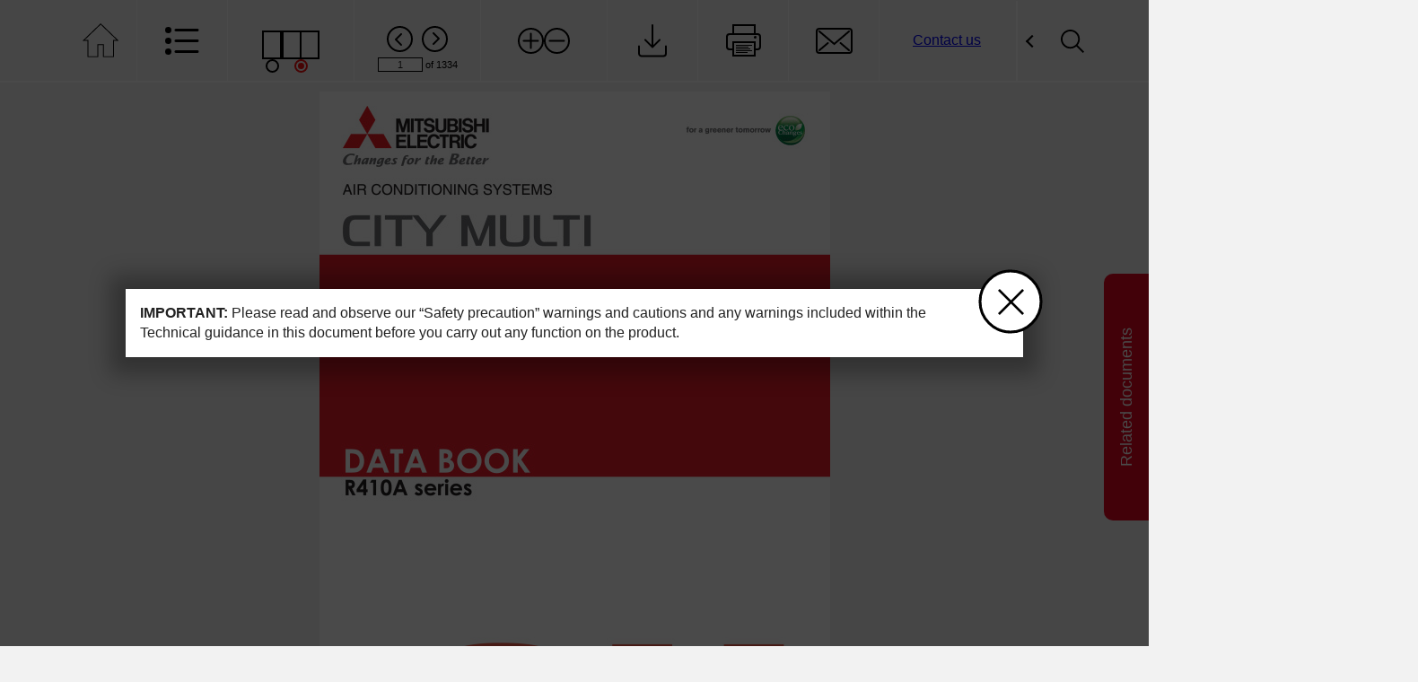

--- FILE ---
content_type: text/html; charset=utf-8
request_url: https://www.google.com/recaptcha/api2/anchor?ar=1&k=6LfhHaQUAAAAAKMMk4fFOy6ckSHFDPVL3sWYSCuO&co=aHR0cHM6Ly9saWJyYXJ5Lm1pdHN1YmlzaGllbGVjdHJpYy5jby51azo0NDM.&hl=en&v=N67nZn4AqZkNcbeMu4prBgzg&size=normal&anchor-ms=20000&execute-ms=30000&cb=i81rvo9jrsrr
body_size: 49428
content:
<!DOCTYPE HTML><html dir="ltr" lang="en"><head><meta http-equiv="Content-Type" content="text/html; charset=UTF-8">
<meta http-equiv="X-UA-Compatible" content="IE=edge">
<title>reCAPTCHA</title>
<style type="text/css">
/* cyrillic-ext */
@font-face {
  font-family: 'Roboto';
  font-style: normal;
  font-weight: 400;
  font-stretch: 100%;
  src: url(//fonts.gstatic.com/s/roboto/v48/KFO7CnqEu92Fr1ME7kSn66aGLdTylUAMa3GUBHMdazTgWw.woff2) format('woff2');
  unicode-range: U+0460-052F, U+1C80-1C8A, U+20B4, U+2DE0-2DFF, U+A640-A69F, U+FE2E-FE2F;
}
/* cyrillic */
@font-face {
  font-family: 'Roboto';
  font-style: normal;
  font-weight: 400;
  font-stretch: 100%;
  src: url(//fonts.gstatic.com/s/roboto/v48/KFO7CnqEu92Fr1ME7kSn66aGLdTylUAMa3iUBHMdazTgWw.woff2) format('woff2');
  unicode-range: U+0301, U+0400-045F, U+0490-0491, U+04B0-04B1, U+2116;
}
/* greek-ext */
@font-face {
  font-family: 'Roboto';
  font-style: normal;
  font-weight: 400;
  font-stretch: 100%;
  src: url(//fonts.gstatic.com/s/roboto/v48/KFO7CnqEu92Fr1ME7kSn66aGLdTylUAMa3CUBHMdazTgWw.woff2) format('woff2');
  unicode-range: U+1F00-1FFF;
}
/* greek */
@font-face {
  font-family: 'Roboto';
  font-style: normal;
  font-weight: 400;
  font-stretch: 100%;
  src: url(//fonts.gstatic.com/s/roboto/v48/KFO7CnqEu92Fr1ME7kSn66aGLdTylUAMa3-UBHMdazTgWw.woff2) format('woff2');
  unicode-range: U+0370-0377, U+037A-037F, U+0384-038A, U+038C, U+038E-03A1, U+03A3-03FF;
}
/* math */
@font-face {
  font-family: 'Roboto';
  font-style: normal;
  font-weight: 400;
  font-stretch: 100%;
  src: url(//fonts.gstatic.com/s/roboto/v48/KFO7CnqEu92Fr1ME7kSn66aGLdTylUAMawCUBHMdazTgWw.woff2) format('woff2');
  unicode-range: U+0302-0303, U+0305, U+0307-0308, U+0310, U+0312, U+0315, U+031A, U+0326-0327, U+032C, U+032F-0330, U+0332-0333, U+0338, U+033A, U+0346, U+034D, U+0391-03A1, U+03A3-03A9, U+03B1-03C9, U+03D1, U+03D5-03D6, U+03F0-03F1, U+03F4-03F5, U+2016-2017, U+2034-2038, U+203C, U+2040, U+2043, U+2047, U+2050, U+2057, U+205F, U+2070-2071, U+2074-208E, U+2090-209C, U+20D0-20DC, U+20E1, U+20E5-20EF, U+2100-2112, U+2114-2115, U+2117-2121, U+2123-214F, U+2190, U+2192, U+2194-21AE, U+21B0-21E5, U+21F1-21F2, U+21F4-2211, U+2213-2214, U+2216-22FF, U+2308-230B, U+2310, U+2319, U+231C-2321, U+2336-237A, U+237C, U+2395, U+239B-23B7, U+23D0, U+23DC-23E1, U+2474-2475, U+25AF, U+25B3, U+25B7, U+25BD, U+25C1, U+25CA, U+25CC, U+25FB, U+266D-266F, U+27C0-27FF, U+2900-2AFF, U+2B0E-2B11, U+2B30-2B4C, U+2BFE, U+3030, U+FF5B, U+FF5D, U+1D400-1D7FF, U+1EE00-1EEFF;
}
/* symbols */
@font-face {
  font-family: 'Roboto';
  font-style: normal;
  font-weight: 400;
  font-stretch: 100%;
  src: url(//fonts.gstatic.com/s/roboto/v48/KFO7CnqEu92Fr1ME7kSn66aGLdTylUAMaxKUBHMdazTgWw.woff2) format('woff2');
  unicode-range: U+0001-000C, U+000E-001F, U+007F-009F, U+20DD-20E0, U+20E2-20E4, U+2150-218F, U+2190, U+2192, U+2194-2199, U+21AF, U+21E6-21F0, U+21F3, U+2218-2219, U+2299, U+22C4-22C6, U+2300-243F, U+2440-244A, U+2460-24FF, U+25A0-27BF, U+2800-28FF, U+2921-2922, U+2981, U+29BF, U+29EB, U+2B00-2BFF, U+4DC0-4DFF, U+FFF9-FFFB, U+10140-1018E, U+10190-1019C, U+101A0, U+101D0-101FD, U+102E0-102FB, U+10E60-10E7E, U+1D2C0-1D2D3, U+1D2E0-1D37F, U+1F000-1F0FF, U+1F100-1F1AD, U+1F1E6-1F1FF, U+1F30D-1F30F, U+1F315, U+1F31C, U+1F31E, U+1F320-1F32C, U+1F336, U+1F378, U+1F37D, U+1F382, U+1F393-1F39F, U+1F3A7-1F3A8, U+1F3AC-1F3AF, U+1F3C2, U+1F3C4-1F3C6, U+1F3CA-1F3CE, U+1F3D4-1F3E0, U+1F3ED, U+1F3F1-1F3F3, U+1F3F5-1F3F7, U+1F408, U+1F415, U+1F41F, U+1F426, U+1F43F, U+1F441-1F442, U+1F444, U+1F446-1F449, U+1F44C-1F44E, U+1F453, U+1F46A, U+1F47D, U+1F4A3, U+1F4B0, U+1F4B3, U+1F4B9, U+1F4BB, U+1F4BF, U+1F4C8-1F4CB, U+1F4D6, U+1F4DA, U+1F4DF, U+1F4E3-1F4E6, U+1F4EA-1F4ED, U+1F4F7, U+1F4F9-1F4FB, U+1F4FD-1F4FE, U+1F503, U+1F507-1F50B, U+1F50D, U+1F512-1F513, U+1F53E-1F54A, U+1F54F-1F5FA, U+1F610, U+1F650-1F67F, U+1F687, U+1F68D, U+1F691, U+1F694, U+1F698, U+1F6AD, U+1F6B2, U+1F6B9-1F6BA, U+1F6BC, U+1F6C6-1F6CF, U+1F6D3-1F6D7, U+1F6E0-1F6EA, U+1F6F0-1F6F3, U+1F6F7-1F6FC, U+1F700-1F7FF, U+1F800-1F80B, U+1F810-1F847, U+1F850-1F859, U+1F860-1F887, U+1F890-1F8AD, U+1F8B0-1F8BB, U+1F8C0-1F8C1, U+1F900-1F90B, U+1F93B, U+1F946, U+1F984, U+1F996, U+1F9E9, U+1FA00-1FA6F, U+1FA70-1FA7C, U+1FA80-1FA89, U+1FA8F-1FAC6, U+1FACE-1FADC, U+1FADF-1FAE9, U+1FAF0-1FAF8, U+1FB00-1FBFF;
}
/* vietnamese */
@font-face {
  font-family: 'Roboto';
  font-style: normal;
  font-weight: 400;
  font-stretch: 100%;
  src: url(//fonts.gstatic.com/s/roboto/v48/KFO7CnqEu92Fr1ME7kSn66aGLdTylUAMa3OUBHMdazTgWw.woff2) format('woff2');
  unicode-range: U+0102-0103, U+0110-0111, U+0128-0129, U+0168-0169, U+01A0-01A1, U+01AF-01B0, U+0300-0301, U+0303-0304, U+0308-0309, U+0323, U+0329, U+1EA0-1EF9, U+20AB;
}
/* latin-ext */
@font-face {
  font-family: 'Roboto';
  font-style: normal;
  font-weight: 400;
  font-stretch: 100%;
  src: url(//fonts.gstatic.com/s/roboto/v48/KFO7CnqEu92Fr1ME7kSn66aGLdTylUAMa3KUBHMdazTgWw.woff2) format('woff2');
  unicode-range: U+0100-02BA, U+02BD-02C5, U+02C7-02CC, U+02CE-02D7, U+02DD-02FF, U+0304, U+0308, U+0329, U+1D00-1DBF, U+1E00-1E9F, U+1EF2-1EFF, U+2020, U+20A0-20AB, U+20AD-20C0, U+2113, U+2C60-2C7F, U+A720-A7FF;
}
/* latin */
@font-face {
  font-family: 'Roboto';
  font-style: normal;
  font-weight: 400;
  font-stretch: 100%;
  src: url(//fonts.gstatic.com/s/roboto/v48/KFO7CnqEu92Fr1ME7kSn66aGLdTylUAMa3yUBHMdazQ.woff2) format('woff2');
  unicode-range: U+0000-00FF, U+0131, U+0152-0153, U+02BB-02BC, U+02C6, U+02DA, U+02DC, U+0304, U+0308, U+0329, U+2000-206F, U+20AC, U+2122, U+2191, U+2193, U+2212, U+2215, U+FEFF, U+FFFD;
}
/* cyrillic-ext */
@font-face {
  font-family: 'Roboto';
  font-style: normal;
  font-weight: 500;
  font-stretch: 100%;
  src: url(//fonts.gstatic.com/s/roboto/v48/KFO7CnqEu92Fr1ME7kSn66aGLdTylUAMa3GUBHMdazTgWw.woff2) format('woff2');
  unicode-range: U+0460-052F, U+1C80-1C8A, U+20B4, U+2DE0-2DFF, U+A640-A69F, U+FE2E-FE2F;
}
/* cyrillic */
@font-face {
  font-family: 'Roboto';
  font-style: normal;
  font-weight: 500;
  font-stretch: 100%;
  src: url(//fonts.gstatic.com/s/roboto/v48/KFO7CnqEu92Fr1ME7kSn66aGLdTylUAMa3iUBHMdazTgWw.woff2) format('woff2');
  unicode-range: U+0301, U+0400-045F, U+0490-0491, U+04B0-04B1, U+2116;
}
/* greek-ext */
@font-face {
  font-family: 'Roboto';
  font-style: normal;
  font-weight: 500;
  font-stretch: 100%;
  src: url(//fonts.gstatic.com/s/roboto/v48/KFO7CnqEu92Fr1ME7kSn66aGLdTylUAMa3CUBHMdazTgWw.woff2) format('woff2');
  unicode-range: U+1F00-1FFF;
}
/* greek */
@font-face {
  font-family: 'Roboto';
  font-style: normal;
  font-weight: 500;
  font-stretch: 100%;
  src: url(//fonts.gstatic.com/s/roboto/v48/KFO7CnqEu92Fr1ME7kSn66aGLdTylUAMa3-UBHMdazTgWw.woff2) format('woff2');
  unicode-range: U+0370-0377, U+037A-037F, U+0384-038A, U+038C, U+038E-03A1, U+03A3-03FF;
}
/* math */
@font-face {
  font-family: 'Roboto';
  font-style: normal;
  font-weight: 500;
  font-stretch: 100%;
  src: url(//fonts.gstatic.com/s/roboto/v48/KFO7CnqEu92Fr1ME7kSn66aGLdTylUAMawCUBHMdazTgWw.woff2) format('woff2');
  unicode-range: U+0302-0303, U+0305, U+0307-0308, U+0310, U+0312, U+0315, U+031A, U+0326-0327, U+032C, U+032F-0330, U+0332-0333, U+0338, U+033A, U+0346, U+034D, U+0391-03A1, U+03A3-03A9, U+03B1-03C9, U+03D1, U+03D5-03D6, U+03F0-03F1, U+03F4-03F5, U+2016-2017, U+2034-2038, U+203C, U+2040, U+2043, U+2047, U+2050, U+2057, U+205F, U+2070-2071, U+2074-208E, U+2090-209C, U+20D0-20DC, U+20E1, U+20E5-20EF, U+2100-2112, U+2114-2115, U+2117-2121, U+2123-214F, U+2190, U+2192, U+2194-21AE, U+21B0-21E5, U+21F1-21F2, U+21F4-2211, U+2213-2214, U+2216-22FF, U+2308-230B, U+2310, U+2319, U+231C-2321, U+2336-237A, U+237C, U+2395, U+239B-23B7, U+23D0, U+23DC-23E1, U+2474-2475, U+25AF, U+25B3, U+25B7, U+25BD, U+25C1, U+25CA, U+25CC, U+25FB, U+266D-266F, U+27C0-27FF, U+2900-2AFF, U+2B0E-2B11, U+2B30-2B4C, U+2BFE, U+3030, U+FF5B, U+FF5D, U+1D400-1D7FF, U+1EE00-1EEFF;
}
/* symbols */
@font-face {
  font-family: 'Roboto';
  font-style: normal;
  font-weight: 500;
  font-stretch: 100%;
  src: url(//fonts.gstatic.com/s/roboto/v48/KFO7CnqEu92Fr1ME7kSn66aGLdTylUAMaxKUBHMdazTgWw.woff2) format('woff2');
  unicode-range: U+0001-000C, U+000E-001F, U+007F-009F, U+20DD-20E0, U+20E2-20E4, U+2150-218F, U+2190, U+2192, U+2194-2199, U+21AF, U+21E6-21F0, U+21F3, U+2218-2219, U+2299, U+22C4-22C6, U+2300-243F, U+2440-244A, U+2460-24FF, U+25A0-27BF, U+2800-28FF, U+2921-2922, U+2981, U+29BF, U+29EB, U+2B00-2BFF, U+4DC0-4DFF, U+FFF9-FFFB, U+10140-1018E, U+10190-1019C, U+101A0, U+101D0-101FD, U+102E0-102FB, U+10E60-10E7E, U+1D2C0-1D2D3, U+1D2E0-1D37F, U+1F000-1F0FF, U+1F100-1F1AD, U+1F1E6-1F1FF, U+1F30D-1F30F, U+1F315, U+1F31C, U+1F31E, U+1F320-1F32C, U+1F336, U+1F378, U+1F37D, U+1F382, U+1F393-1F39F, U+1F3A7-1F3A8, U+1F3AC-1F3AF, U+1F3C2, U+1F3C4-1F3C6, U+1F3CA-1F3CE, U+1F3D4-1F3E0, U+1F3ED, U+1F3F1-1F3F3, U+1F3F5-1F3F7, U+1F408, U+1F415, U+1F41F, U+1F426, U+1F43F, U+1F441-1F442, U+1F444, U+1F446-1F449, U+1F44C-1F44E, U+1F453, U+1F46A, U+1F47D, U+1F4A3, U+1F4B0, U+1F4B3, U+1F4B9, U+1F4BB, U+1F4BF, U+1F4C8-1F4CB, U+1F4D6, U+1F4DA, U+1F4DF, U+1F4E3-1F4E6, U+1F4EA-1F4ED, U+1F4F7, U+1F4F9-1F4FB, U+1F4FD-1F4FE, U+1F503, U+1F507-1F50B, U+1F50D, U+1F512-1F513, U+1F53E-1F54A, U+1F54F-1F5FA, U+1F610, U+1F650-1F67F, U+1F687, U+1F68D, U+1F691, U+1F694, U+1F698, U+1F6AD, U+1F6B2, U+1F6B9-1F6BA, U+1F6BC, U+1F6C6-1F6CF, U+1F6D3-1F6D7, U+1F6E0-1F6EA, U+1F6F0-1F6F3, U+1F6F7-1F6FC, U+1F700-1F7FF, U+1F800-1F80B, U+1F810-1F847, U+1F850-1F859, U+1F860-1F887, U+1F890-1F8AD, U+1F8B0-1F8BB, U+1F8C0-1F8C1, U+1F900-1F90B, U+1F93B, U+1F946, U+1F984, U+1F996, U+1F9E9, U+1FA00-1FA6F, U+1FA70-1FA7C, U+1FA80-1FA89, U+1FA8F-1FAC6, U+1FACE-1FADC, U+1FADF-1FAE9, U+1FAF0-1FAF8, U+1FB00-1FBFF;
}
/* vietnamese */
@font-face {
  font-family: 'Roboto';
  font-style: normal;
  font-weight: 500;
  font-stretch: 100%;
  src: url(//fonts.gstatic.com/s/roboto/v48/KFO7CnqEu92Fr1ME7kSn66aGLdTylUAMa3OUBHMdazTgWw.woff2) format('woff2');
  unicode-range: U+0102-0103, U+0110-0111, U+0128-0129, U+0168-0169, U+01A0-01A1, U+01AF-01B0, U+0300-0301, U+0303-0304, U+0308-0309, U+0323, U+0329, U+1EA0-1EF9, U+20AB;
}
/* latin-ext */
@font-face {
  font-family: 'Roboto';
  font-style: normal;
  font-weight: 500;
  font-stretch: 100%;
  src: url(//fonts.gstatic.com/s/roboto/v48/KFO7CnqEu92Fr1ME7kSn66aGLdTylUAMa3KUBHMdazTgWw.woff2) format('woff2');
  unicode-range: U+0100-02BA, U+02BD-02C5, U+02C7-02CC, U+02CE-02D7, U+02DD-02FF, U+0304, U+0308, U+0329, U+1D00-1DBF, U+1E00-1E9F, U+1EF2-1EFF, U+2020, U+20A0-20AB, U+20AD-20C0, U+2113, U+2C60-2C7F, U+A720-A7FF;
}
/* latin */
@font-face {
  font-family: 'Roboto';
  font-style: normal;
  font-weight: 500;
  font-stretch: 100%;
  src: url(//fonts.gstatic.com/s/roboto/v48/KFO7CnqEu92Fr1ME7kSn66aGLdTylUAMa3yUBHMdazQ.woff2) format('woff2');
  unicode-range: U+0000-00FF, U+0131, U+0152-0153, U+02BB-02BC, U+02C6, U+02DA, U+02DC, U+0304, U+0308, U+0329, U+2000-206F, U+20AC, U+2122, U+2191, U+2193, U+2212, U+2215, U+FEFF, U+FFFD;
}
/* cyrillic-ext */
@font-face {
  font-family: 'Roboto';
  font-style: normal;
  font-weight: 900;
  font-stretch: 100%;
  src: url(//fonts.gstatic.com/s/roboto/v48/KFO7CnqEu92Fr1ME7kSn66aGLdTylUAMa3GUBHMdazTgWw.woff2) format('woff2');
  unicode-range: U+0460-052F, U+1C80-1C8A, U+20B4, U+2DE0-2DFF, U+A640-A69F, U+FE2E-FE2F;
}
/* cyrillic */
@font-face {
  font-family: 'Roboto';
  font-style: normal;
  font-weight: 900;
  font-stretch: 100%;
  src: url(//fonts.gstatic.com/s/roboto/v48/KFO7CnqEu92Fr1ME7kSn66aGLdTylUAMa3iUBHMdazTgWw.woff2) format('woff2');
  unicode-range: U+0301, U+0400-045F, U+0490-0491, U+04B0-04B1, U+2116;
}
/* greek-ext */
@font-face {
  font-family: 'Roboto';
  font-style: normal;
  font-weight: 900;
  font-stretch: 100%;
  src: url(//fonts.gstatic.com/s/roboto/v48/KFO7CnqEu92Fr1ME7kSn66aGLdTylUAMa3CUBHMdazTgWw.woff2) format('woff2');
  unicode-range: U+1F00-1FFF;
}
/* greek */
@font-face {
  font-family: 'Roboto';
  font-style: normal;
  font-weight: 900;
  font-stretch: 100%;
  src: url(//fonts.gstatic.com/s/roboto/v48/KFO7CnqEu92Fr1ME7kSn66aGLdTylUAMa3-UBHMdazTgWw.woff2) format('woff2');
  unicode-range: U+0370-0377, U+037A-037F, U+0384-038A, U+038C, U+038E-03A1, U+03A3-03FF;
}
/* math */
@font-face {
  font-family: 'Roboto';
  font-style: normal;
  font-weight: 900;
  font-stretch: 100%;
  src: url(//fonts.gstatic.com/s/roboto/v48/KFO7CnqEu92Fr1ME7kSn66aGLdTylUAMawCUBHMdazTgWw.woff2) format('woff2');
  unicode-range: U+0302-0303, U+0305, U+0307-0308, U+0310, U+0312, U+0315, U+031A, U+0326-0327, U+032C, U+032F-0330, U+0332-0333, U+0338, U+033A, U+0346, U+034D, U+0391-03A1, U+03A3-03A9, U+03B1-03C9, U+03D1, U+03D5-03D6, U+03F0-03F1, U+03F4-03F5, U+2016-2017, U+2034-2038, U+203C, U+2040, U+2043, U+2047, U+2050, U+2057, U+205F, U+2070-2071, U+2074-208E, U+2090-209C, U+20D0-20DC, U+20E1, U+20E5-20EF, U+2100-2112, U+2114-2115, U+2117-2121, U+2123-214F, U+2190, U+2192, U+2194-21AE, U+21B0-21E5, U+21F1-21F2, U+21F4-2211, U+2213-2214, U+2216-22FF, U+2308-230B, U+2310, U+2319, U+231C-2321, U+2336-237A, U+237C, U+2395, U+239B-23B7, U+23D0, U+23DC-23E1, U+2474-2475, U+25AF, U+25B3, U+25B7, U+25BD, U+25C1, U+25CA, U+25CC, U+25FB, U+266D-266F, U+27C0-27FF, U+2900-2AFF, U+2B0E-2B11, U+2B30-2B4C, U+2BFE, U+3030, U+FF5B, U+FF5D, U+1D400-1D7FF, U+1EE00-1EEFF;
}
/* symbols */
@font-face {
  font-family: 'Roboto';
  font-style: normal;
  font-weight: 900;
  font-stretch: 100%;
  src: url(//fonts.gstatic.com/s/roboto/v48/KFO7CnqEu92Fr1ME7kSn66aGLdTylUAMaxKUBHMdazTgWw.woff2) format('woff2');
  unicode-range: U+0001-000C, U+000E-001F, U+007F-009F, U+20DD-20E0, U+20E2-20E4, U+2150-218F, U+2190, U+2192, U+2194-2199, U+21AF, U+21E6-21F0, U+21F3, U+2218-2219, U+2299, U+22C4-22C6, U+2300-243F, U+2440-244A, U+2460-24FF, U+25A0-27BF, U+2800-28FF, U+2921-2922, U+2981, U+29BF, U+29EB, U+2B00-2BFF, U+4DC0-4DFF, U+FFF9-FFFB, U+10140-1018E, U+10190-1019C, U+101A0, U+101D0-101FD, U+102E0-102FB, U+10E60-10E7E, U+1D2C0-1D2D3, U+1D2E0-1D37F, U+1F000-1F0FF, U+1F100-1F1AD, U+1F1E6-1F1FF, U+1F30D-1F30F, U+1F315, U+1F31C, U+1F31E, U+1F320-1F32C, U+1F336, U+1F378, U+1F37D, U+1F382, U+1F393-1F39F, U+1F3A7-1F3A8, U+1F3AC-1F3AF, U+1F3C2, U+1F3C4-1F3C6, U+1F3CA-1F3CE, U+1F3D4-1F3E0, U+1F3ED, U+1F3F1-1F3F3, U+1F3F5-1F3F7, U+1F408, U+1F415, U+1F41F, U+1F426, U+1F43F, U+1F441-1F442, U+1F444, U+1F446-1F449, U+1F44C-1F44E, U+1F453, U+1F46A, U+1F47D, U+1F4A3, U+1F4B0, U+1F4B3, U+1F4B9, U+1F4BB, U+1F4BF, U+1F4C8-1F4CB, U+1F4D6, U+1F4DA, U+1F4DF, U+1F4E3-1F4E6, U+1F4EA-1F4ED, U+1F4F7, U+1F4F9-1F4FB, U+1F4FD-1F4FE, U+1F503, U+1F507-1F50B, U+1F50D, U+1F512-1F513, U+1F53E-1F54A, U+1F54F-1F5FA, U+1F610, U+1F650-1F67F, U+1F687, U+1F68D, U+1F691, U+1F694, U+1F698, U+1F6AD, U+1F6B2, U+1F6B9-1F6BA, U+1F6BC, U+1F6C6-1F6CF, U+1F6D3-1F6D7, U+1F6E0-1F6EA, U+1F6F0-1F6F3, U+1F6F7-1F6FC, U+1F700-1F7FF, U+1F800-1F80B, U+1F810-1F847, U+1F850-1F859, U+1F860-1F887, U+1F890-1F8AD, U+1F8B0-1F8BB, U+1F8C0-1F8C1, U+1F900-1F90B, U+1F93B, U+1F946, U+1F984, U+1F996, U+1F9E9, U+1FA00-1FA6F, U+1FA70-1FA7C, U+1FA80-1FA89, U+1FA8F-1FAC6, U+1FACE-1FADC, U+1FADF-1FAE9, U+1FAF0-1FAF8, U+1FB00-1FBFF;
}
/* vietnamese */
@font-face {
  font-family: 'Roboto';
  font-style: normal;
  font-weight: 900;
  font-stretch: 100%;
  src: url(//fonts.gstatic.com/s/roboto/v48/KFO7CnqEu92Fr1ME7kSn66aGLdTylUAMa3OUBHMdazTgWw.woff2) format('woff2');
  unicode-range: U+0102-0103, U+0110-0111, U+0128-0129, U+0168-0169, U+01A0-01A1, U+01AF-01B0, U+0300-0301, U+0303-0304, U+0308-0309, U+0323, U+0329, U+1EA0-1EF9, U+20AB;
}
/* latin-ext */
@font-face {
  font-family: 'Roboto';
  font-style: normal;
  font-weight: 900;
  font-stretch: 100%;
  src: url(//fonts.gstatic.com/s/roboto/v48/KFO7CnqEu92Fr1ME7kSn66aGLdTylUAMa3KUBHMdazTgWw.woff2) format('woff2');
  unicode-range: U+0100-02BA, U+02BD-02C5, U+02C7-02CC, U+02CE-02D7, U+02DD-02FF, U+0304, U+0308, U+0329, U+1D00-1DBF, U+1E00-1E9F, U+1EF2-1EFF, U+2020, U+20A0-20AB, U+20AD-20C0, U+2113, U+2C60-2C7F, U+A720-A7FF;
}
/* latin */
@font-face {
  font-family: 'Roboto';
  font-style: normal;
  font-weight: 900;
  font-stretch: 100%;
  src: url(//fonts.gstatic.com/s/roboto/v48/KFO7CnqEu92Fr1ME7kSn66aGLdTylUAMa3yUBHMdazQ.woff2) format('woff2');
  unicode-range: U+0000-00FF, U+0131, U+0152-0153, U+02BB-02BC, U+02C6, U+02DA, U+02DC, U+0304, U+0308, U+0329, U+2000-206F, U+20AC, U+2122, U+2191, U+2193, U+2212, U+2215, U+FEFF, U+FFFD;
}

</style>
<link rel="stylesheet" type="text/css" href="https://www.gstatic.com/recaptcha/releases/N67nZn4AqZkNcbeMu4prBgzg/styles__ltr.css">
<script nonce="wCY8oqIU7ETvF4davyXMmg" type="text/javascript">window['__recaptcha_api'] = 'https://www.google.com/recaptcha/api2/';</script>
<script type="text/javascript" src="https://www.gstatic.com/recaptcha/releases/N67nZn4AqZkNcbeMu4prBgzg/recaptcha__en.js" nonce="wCY8oqIU7ETvF4davyXMmg">
      
    </script></head>
<body><div id="rc-anchor-alert" class="rc-anchor-alert"></div>
<input type="hidden" id="recaptcha-token" value="[base64]">
<script type="text/javascript" nonce="wCY8oqIU7ETvF4davyXMmg">
      recaptcha.anchor.Main.init("[\x22ainput\x22,[\x22bgdata\x22,\x22\x22,\[base64]/[base64]/[base64]/[base64]/[base64]/[base64]/KGcoTywyNTMsTy5PKSxVRyhPLEMpKTpnKE8sMjUzLEMpLE8pKSxsKSksTykpfSxieT1mdW5jdGlvbihDLE8sdSxsKXtmb3IobD0odT1SKEMpLDApO08+MDtPLS0pbD1sPDw4fFooQyk7ZyhDLHUsbCl9LFVHPWZ1bmN0aW9uKEMsTyl7Qy5pLmxlbmd0aD4xMDQ/[base64]/[base64]/[base64]/[base64]/[base64]/[base64]/[base64]\\u003d\x22,\[base64]\\u003d\\u003d\x22,\[base64]/[base64]/wrjCuMOiE1FBasO9wqnDpsK5HsOhw6Frw7o5w4dNFMOCw7HCjsOqw6DCgsOgwp0UEsOhOVzChiRJwq8mw6p7P8KeJBd7AgTCgcK9Vw5xHn9wwpU5wpzCqAfCjHJuwpIuLcOfS8OAwoNBRcO2Dmkpwr/ChsKjUMOBwr/DqlJwA8KGw5HCvsOuUCPDgsOqUMO5w5zDjMK4HMOKSsOSwr3DgW0Pw6s0wqnDrl1tTsKReSh0w7zCjS3CucOHSsOVXcOvw5zCp8OLRMKOwrXDnMOnwrddZkMGwoPCisK7w6BKfsOWSMKDwolXRcK1wqFaw5zCucOwc8Oow47DsMKzBlTDmg/DmMKkw7jCvcKne0twEsOWRsOrwow0wpQwNlMkBAVYwqzCh2jCu8K5cTPDiUvClEYyVHXDhD4FC8KgSMOFEEbCnUvDsMKEwrVlwrMCPgTCtsKUw7ADDHLCphLDuExTJMO/w7zDmwpPw4LCl8OQNH4nw5vCvMOYcU3CrGALw59Qf8KmbMKTw7PDskPDv8KUwo7Cu8KxwrBIbsOAwq7Ctgk4w6LDp8OHciHCpwg7JQjCjFDDjsOSw6tkFzjDlmDDlsOpwoQVwo/DkmLDgwc5wovCqirCi8OSEWc2BmXCpAPDh8O2wpnCl8KtY0/CkWnDisOFccO+w4nCpDRSw4EgOMKWYQNib8Ouw6wKwrHDgUNMdsKFJBRIw4vDvMKywpvDu8KmwqPCvcKgw744DMKywqh2w6XCg8KhI2www7bDhcKbwo/Ci8KQW8Kiw4MpAgtOw5cTwol+A3JSw4oeD8K1wrUCMhXDjgB/DyXDkcKEw4LDqMOyw65qHWPDoS7CmDPDpsOtGTXDgQ7CnMKcw7lvwoXDt8K6fsK3wqUDLQorwqvCj8KsdDRMDcO/JsOQC0LCs8Oqw4FaLsOXMAsmw4jCjcOJScO4w7LCvGHDvEERaRgTSGbDosK3wpfCnmo2WcOLAcO7w7/DqsO0A8OVw7YwO8KSwpp/[base64]/[base64]/U8OOwptAVsOHD8KZw6/[base64]/CssKhUl1ow6XCjxZdZcOvwp9dQMKzw7hOw4lJw4gEwpU8dMK6w4bCicKQwqvCgMK+LkHCsVfDn1TCkzcfwrLCtQsEfMKuw6V3S8KcMRl6Kh5EIsOswqjDr8Kcw4LCmcKFeMO5OU4RP8KiZl0uwrnDq8O6w7jCusO4w5ksw7ZsCMORwpHDgS/DsEs2w7lsw4FHwo3CqWUrK3JHwqt3w4rCk8K6RUYCdsOQw74WMUZiwoV6w7AlD3oYworCiEDDgXA8ccOUZS/CvMOTJHBXFH/DhcO/wonCuQgCeMO0w5rCghtoJ3zDiSzDjUgLwp9NLMK3w6rCqcK+Lxoiw6nChifCiDBawp8Nw43CnF48WDsNwrrCs8KWJMKuHRHCtXjDqMKkwoLDimhtWcKeQFbDtCjCnMOfwoFqaR/CvcK9bTI7LSHDscO7wq83w6fDmcOlw4fCk8O/wo/CtQXCo2sLBndNw7jCjcOvKxjDpcOSwqdIwrXDocKUwq/[base64]/DpMKFw7LCjV3Dshd/XMKyGH3DvjrDrMKJwoYUX8KuVTcARMKdw5XCkQfDg8K8K8KHw7HDjcKKwq0fcAnCrUzDoSg/w6B7wr7Ck8Kmw7PCnMOtwovDmCktcsK8aRcZSHjCuicEwrDCpmbCpmnDmMOmwqZOwpoNLsOcJ8OmYMO+wqphXi/DgMKiw7d+bsOFcSPCmsK3w7XDvsOJWzLCgDQmRMK5w6bDnXPCsHHCoDPCkMOeEMOgw7Ule8OCcFMCCsOxwqjDksK4wpk1XlnDksKxw6rCoXvDpyXDomE/EcOwQ8O0wqTCmMOuw4bCqDbDt8KedcKVDlnCpcOAwotXY1vDkAXDs8KzSyNNw6pvw4p8w4sUw47CuMOFcMOvw7bDmcOyVxk4wo07w6M1XcOXG1Nkwp4Hwq3CisKTZgp6csO9wr/ChMKawqbCnA56AMOqDsKSATw+V0bCsFcAw4DDqMOAwqDCnsKyw5zDmcKowpkdwpfCqDIBwqQuNRtJA8KHw6PDgArCqi3CgwRRw6bCrcORL0zDvS8hdwrCk1/CjxMww5hvw5HDocKmw4PDqUrCgMKAw7PCssORw5lUEsONDcOjGzJfNTguV8Kkw7NSwrVQwq8Sw6odw5VHw4t2w4PDiMO3XDRQwrAxeALDvsOEEcKEwqbDrMKMM8OIPR/DrgfCi8KCfwzCuMKAwpnDrcKwUsODWsKqYcKmeQTCrsKHSxJow7daMsOCw7UCwp7DqsKENBN4wqkCRcOhSsOhDXzDoWXDvsKJB8OQScO9dsKuVHNmw6suwqMHw4pfcMOhw6nCtU/DtsKPw4HDlcKew7DCm8Kkw4XCssOkwrXDqAtsXlljX8KLw4kcRUzCozHCvSTCkcOETMKEw40ZIMKpLsKNDsKIQD81I8OOJnR6G0PCn2HDmD92McOLw6/DtMK0w4YQFlTDrEEhwpbDtjjCtX0OwoDDtsKGHDrDuFHCjMO5MnHDsi7CtcOjEsKBS8Ksw7HDrMKGwrErw6rDtMOKVBTDqmPCoUzDjktNw5TCh2sbUC8QH8OKOsKEw4vDg8OZOcO+wpBFMsOOwrDDj8KAw4LDncK/w4TClz7CgiTCvUlmG0nDnzfCvzfCo8O8N8KYfUh/OHHCmMOeNH3DtMOow6TDk8OmXzs1wr7Dg1PDhsKKw4tNw5UfI8KIEcKabcKCMTPCg27CvMOrCV9gw6h/[base64]/[base64]/[base64]/w43Co0JnwrAWbcKow79JaMO6LEvDu3PCsiQlVcK4e1LDrMKvwpLCgwjDuwLCg8KBWitlwqLChmbCq2LCtzJYH8KWWsOefEfDpcKgwoPDucKoVVfCmHcWBcOIUcOtwqV5w5TCv8OnKMKxw4TCmzLCmivCjWEpesOxSmkGwovChAxkZMOUwprDklDDnSxPwq1ZwoUfNk/CtGDDqFLDrCfCj1jDgxnCjsO+wpI/[base64]/[base64]/wqzCi8K7DMKlwohJwr4EwqBSw5HCozMYw6LCuRvDmGLDlTl7acOUwrBpw74NUsOgwozCpMOGSS/Csnw1Xy7Dr8OTa8KxwojDjkbCg2UIXcKFw7snw5Z+LiYbw6vDg8K2T8KBTsO1wqB8wq/Co0vCkMKlKBrDki7ChsO4w7NDLRrDphBgw6A1wrYqPGzCscOKw5RScXDDhcKxFC7Dj0MJwp3DmRfCgXXDiTILwovDvzfDghV+D2haw6rCuDrChMKxKxBQRMOgL3TDusOpw4fDkhbCusO1VmFwwrFTwpVFDhvCji/[base64]/[base64]/w7jDvTo6wq9kV3fDusKkwpvCpBfCqD/DoRdbw6LDlsKRw7A/[base64]/EAB2JsKiwqIMw4HCisOIYcOawqJaFMOoF8KCXFlwwqvDjxbDssKtwrrCqHXDrH/DuipRSBw3aSwiUcKWwppIwpFUCxIXw7bCjRNZw7/CqT1vwpIjflHCl2ZUw5rClcKKw79fHVPDiGXDocKpD8KqwqLDoG8+esKawoLDscKnB2w5wp/CgMOWS8OXwq7DiiPCnggDC8KVwqfDlcKyTsK2woIIw6sWNi/CsMK1DhhuChnCjwrClMOSwonCtMONwr7DqsOObcKbwqvCpkDDgwzDnmc7wqTDo8KNSsKjS8K+PVxHwpdtwqs4WCzDmhtYwpbCj23CuwR2wpTDoSzDo0RwwrDDrHciw64LwrTDhCvCrX4bw6zCgHhPSnB/UQPDhjMHO8OnXnXCkcO5YcOswqYjTsK/wqTCnsO8w63CmhDCok8lPh8lJW5+w5fDoThmYA/CuikEwq/CjsKiwrZkD8OqwpjDtEEMB8KyBivClXvCmksswpjCmcK5FhpdwpvCkz3CpMOIHMKRw5hIwqgdw5MLC8O+G8O+wo3DmcK6LwN/w7vDqcKPw4UydMOFw6XCkRrCicOZw6VMw5fDmMKXwqHCmcO7w43DgsKbw7FXw7TDn8OaaE4QZMKUwpbCk8Okw7gbGARuwq0jUx7CpAzDvsKLw53Cj8KXCMKVCArCh20Pwq14w7JGwofDkArDisOsSQjDi3rDkMK/wrfCvDjDj3zCqcO2wqplNhLCvG48wq5cw5B7w4ZaG8OSD11vw5TDn8KFw6/Cm3/Cl0LCozrDl0rCo0dPd8OxXl92EcOawoXClS0hwrPCnQnDqcKrDcK7IXjDocK1w6HCvy7DiBZ8w7/ClB4WFGJlwpp7EMOZM8K/w6XCvGHCnFvCqMKfcMKaF0B+dhoVw6HDsMOGw4nCs3UdXCzCkUUtBMOCKS8xWETDuWzDsHoswqoVwqIUS8KxwpVAw40KwpNhdcOJSDIoGQvDolnCoDUvc3g/[base64]/wpfCrsKCKB3CjkDDocKnW3UrTR9GLQLCvsO9HMKBw7cPF8K1w65CHXDCnivCtHzCoyTCssKocDTDp8OIPcKfw68CZ8KhIVfClMOTND0bAMKlNwBMw4RiZsKYJxvCisOXwrLChD9PRcOVfx4gwqw7w7DCjcKcKMO9QsKRw4hWwpXDtsK3w47Dl0YZLcOYwqdOwr/DjVMMw67DlBrCksKqwp9+wr/DtQ7DvCdiwoVEQsO1wq3CvGvDrsO5w6nCqMKCwqhOA8Kfw5QkN8K2Q8KxFsKLwqLCqBVdw6FKQG03BUwiTxTDu8Kfcg7DsMOZOcOaw7zCnkHDjMKtTUwvOcK+aQM7dcOKMzPDnyEGNMK1w4jClcK2MljDslPDvcObwrDCusKpYMOxw5PCpw/DocKYw617woc1MxbDjBtKwrxxw5FqCHhcwoLCp8K1L8OMakTDuXxwwoPDtcONwoHDh1NKwrTDjsKPAcONaxxnNzvDhyFRPsKQw7vDoVU5FlxyfTrCkkbDmAUOwqY2LUbCmhrDnXdXHMOPw7jCkn/DucKdWGREwrh/[base64]/CsK/[base64]/DrMOqIsK0Z8KgwpoEw5LDvGgiw6zDoXlrwoXDqHRkOijDsFPCocKtw7LDqcO5w7VbFiN+w7/Co8K3bMKUwoV3wr3CmMKww6HDjcOpa8Oaw6jDhBp+w7kGAz0jwr0UV8O6YDp1w5MIwq3DoCFvwqfCnMKGOnIFUQTCiy3CqcO0worDjMOywpYRM35Pwo3Djn/CgMKMUn5QwoXDnsKbw4MfdXgqw6zDm3bCvMKXwrUJe8KqBsKiwqHDoUzDnsOqwqt9wpUUL8O+w4gSZsKLw7nDrcKjwqvCmn/[base64]/[base64]/Dq8OcCEDCrsOjK8KrAMOaw5/DgR8vC8K3woDDgMOfG8O1w7wuw5PCjjR4w4gfacKnwoTCisOpe8OcXjvComESVQVmVzzCvBrCkcOuZFQGworCinRuwpzDnsKJw7HCicO8AU3DuBzDrg/DulpLJsOAHRAhwrfCq8OGDsKHJm0RQcKkw4oQwoTDo8OocMKyVXrDmlfCi8OLMcKyIcKEw50cw5TCmipkZsKDw6sbwqFCwpRDw7Jiw7cNwp/DjMKxRVjCiV06aQXCiBXCvkM1Vw4Bwo9pw4bDvsOdw7YCaMKpOm9DP8OUPMOhVcKtwq5Bw4p1HMKHXUhzwojDisOewrHDmWtcU3DDiAdfJcOaY23DjwTDg0TDu8OvSMOCw77DnsOOWcK+KF/CqsKMw6djw4wqO8Kmw57DgSjCh8KGbw1Kwo0ewrPDjgfDvjvCiQAAwqd5NhDCvMOGwqHDqsKPVsO5wrjCvRfDmTxzew/CoA4KTkV/wr3CmMObLsKZw7ECw7XCin7CpMOCP1vCtsOJw5PCg0YnwopEwpHCoCnDoMKQwrEbwoARCVDCiibDiMKpw69kwoPCqsKiwqDCjMK2EwggwoDDpxxteWbCoMKuMcOOPMKywrJ3R8K/IsKMwqALFwp/AwcgwoHDryHCuHseLcOSaHbDqMKxBlTCssKaH8OpwolXAVnCmDpsaiTDrF5pwpdWwr/Doywuw5keKMKTSFJ2PcORw5EpwpBuWg1oKcOuwoA9R8OuZ8OUcMKrRDvCi8K+w41Uwq3CjcKCw6fCtsKDbyjDgsOqLsOuFsOcXlvDtjPDtMOow7bCm8OOw69+wovDgcObw6XCnMOhf1g1HMKbwrAXw5DCp08nWm/[base64]/[base64]/Ch1c1GMKzMsKENUbDicOSe8Odw6DCt1FPMXAZO0guIFcyw6PDjgZxc8Osw4DDlcOJw77Dt8OVZMOpw5DDhMOEw6XDniFITMO/VSbDisO0w5YPwr3Di8OsJcKdfBvDh1DCuWpqw7rCmsKTw6N4Om44N8OZHXrCjMORwoXDkEFvX8OoQDHDnGxmw5DCmsKBZx3DpHMEw4PCnB/CkhJ8C3TCpTYFIhgjE8KIw5bDnzPDncKbW2Idwq9nwoDCokQAEMKgDgPDv3YUw5PCsEogb8KVwoPCtSMQeA/[base64]/DhMKwwpJHwrTDpMKEV2zDgMKWfQzDiWkgwq8Jb8KFQGVzw5AbwpEEwpDDsxzChBRVw6XDocKwwo1HWcOcwrDDucKYwrjDoFbCrSdybhXCusOFVz0uw795wq1Sw6/[base64]/[base64]/NMO0UEvCmsOEbcOvZXRTw7Bbw5HDuw7DiMOAw68Twp4AQy5Ew5/CuMKrw7nDrsO0w4LDm8OBwrxmwp51AcOTVsOtw4zCocOkw57DlMKSwpAWw7/DgSJfZm4yBMOpw6EVw6vCsnzDsDXDpsOcw4/DhT/CjMO8wrZJw6zDpWnDkh0bwqBTA8O5bsK0ZQ3DgMKiwqIeB8KISDEed8KVwrxAw77Cu2PDhcOJw50lJFAMw5sWenZVw5gLIcOnPj3CnMOweUjDg8KfEcK5ZDvCnwDCrMKnw7/[base64]/Dv8KsfwfCmsKdbTfDsQLCgcOBfDbCsDHDhMKAw5wlOMOoWcKaKMKoHAPDjMO/YcObN8KvbMKCwrXDhsKDWQpww5zCocOpCEvCoMOZGsKqfsOUwrZ7wpxqcMKPw4vDuMOtYsKqGizChRnCv8OtwrdVwo5cw5dtw7HCnXbDikbDhxTCkzbDuMOzVMO6woTCqcO0woHDtsOFw5bDsVcjJ8OEIWvDvCIfw5/[base64]/Ds8KWAHsMwrtDwpwea8OQI8ORP8O4w4pracKAHRTDv0rDmsK9w6wBT0bDuSbDt8OEc8KaaMO0FsOGwrx2KMKWRRwQRC/DjETDksKQw6lnI1PDgzhKeyRkW0sRI8O4wojCmsOfa8ODZWEyF3jCi8OsUsOwBcKEwoQEV8Oqwq5eAcKswrAlNAktJmtAWl05QsO/Kn/[base64]/DhEDCoRt6J2FDF8OkfsKDQ1TDncOrEmhIfR7DtVHDpsKuw4EBwpbCjsKzwqVdwqY/w6TCtl/[base64]/DmMKNwrnDncO/YMKEGSjDocKLSklOEMK3w4poFDnDrn5eIsK0w6bCrsOINcOOwo3CsCDCp8Oaw6o9w5TDrxTDpcKqw5New6RSworDicOsQMKVw7R3w7TDtwvDhUFDwpXChl7CmCXDnsKCFcKwd8KuJHB1w7xXwogJw4nCrilvNgMjwo42CMKVfD0mwp/Csz0nIhrDr8OeV8Osw4hkw7bCp8KybcOCw43DvcOKPA/DnMK/b8Orw6bDlXVCwosRw5fDrsK9Q3U0wp/DrxUew5nDnV7CoTl5R3fCpMK/w5XCsS1jw6vDm8KUGh1Fw7bCtA0qwq7CtEoHw73CkcKVasKdw4Jfw5cpesOQPhDDgcK5QMOwOBHDvn1qVW1yI33DmUl5RXfDt8OgHlI4w5AfwoUXRX8tAMOnwprDuU3Dm8ORZwLDpcKGJncKwrtbwqcucsKwaMKvwpU9w5jDqsK4w79cwr1GwpBoPgTCsS/[base64]/CtnPCscK2wqssBMK0w5HCg0PCvC3DssKWbhXDrQNHLTXCmMK2EiwHSSrDpsOQdAw9a8Kjw7hOAMKaw5jCjBrDu318w59gBB9ow5MeV17DqHjCpR/[base64]/DrMKMfsKdFsKuP8OLw7rDrsOfwpckw5AKw7TDlDTCkwQfe3Zgw5g/[base64]/DqcOWRFLDsMOXMAYFRSw2eMORwoEUECprwooiVxnCoUhyJHgdDnkJaGXDscOUw7bDmcOjSMOPWWbCvGXDvsKdc8KHw53DjBAKDxIHw4nCmMOaWEnDjcKzwolJS8Ocw5gcwobCsQ/[base64]/[base64]/Du8O0wpvCg8Kywp7DpxXDkWVfwpNJwozCihrDgMKMPnhtYTkzw7QjF1pGwo8ZDsOqAGN6SQLCn8KRw6zDnMKgwrgsw4YmwoZ3VFnDjF7CksKqVjBLwphSd8OqX8Kuwok7QMKLwosCw5FRRWU0w60/w7NiecKcATrCtj/ConhCw67Dq8KHwp/[base64]/Cn8ObXWtdbsK4MRDCucOkw7Q1IMKVw7MWwoMYw6HDqcOmTmnDq8OCSCY7fcOvw5JpfmNjMl3CqV3CgEcgwqgtwqBqJAA4L8O3woxjBCPClAnDpGQJw5ZTXSrCjsOUI0/DrcKKfF/[base64]/DrMO+wpsyQmvCoFfCrRARwpclw4TCp8KadU3DjcOhD3HDvcOoGcKDdwTDjQ9Pw7MWwrjCnA1zDMOsK0Q2wp8kN8KEwr3DiR7Cm0bDsH3Ct8OAwo/[base64]/DtUxuw53DvcOUw6BzwrM6w6PDrTHDhljCpFrCl8KAFsKDVCITw5PDs07CrycidRjCoAjCrMK/woXDscOOHH9ywqXDlMOoVk7CmsOkw5pbw4xuTcKmKMOZGMKpwo4MYMO6w65uw77Dg1oMMTJ2CcOQw4VGbcObRT0qb14hccK8QsO5wok+w5Y/woF3c8O/csKsMsOqWW/Cnitbw65pw4rDtsKyQhpvUMKHwqxyBXPDqHzCimLDszJiBC7ClAkqW8KaC8KvRBHCusKjwpPCkGXDhMOuw5xGdDp3wr1uw7zDpU4ew6fDln4nex3DlsKUcWd8w5sGwpw8w7fCkQpywq/DjMKUCAwbBjdWw6cKwqbDmAA/Z8O6UwcLw4HDoMKVAsOoZ2bCv8OWW8KUwr/DhcKZMiN7JWYUw5PDvDE9wrTDscKowqTCocKNBD7Dly5relFGw4bCkcOlLChtwoHDo8OXYFBAecKBNElPwqIgwrkUOsOEw6B0wpvCkRrDhcOUMsOOCkc/AFsWecOww5UUT8OjwotcwporaWsSwoXDskNrwrjDjmbDl8KwE8Oawp9ERcK8QsOuVMOdwqPDgTFPwpPCpcO9w7htw4TDr8O5w6XCh3nCq8Obw4Q6FzTDqsOwXzZgE8Kqw6kjw7ULPRdcwqgrwqFufDbDmAE9N8KLUcOXCcKdwpwjw7RRwp7DvDwrE0/CtQQJw7ZOJR5/CMOZw4DCsSE7XnfCnhzCtcOQYsK1wqPDkMODESYFK3xPU0/[base64]/[base64]/CoMOxHVfCu29lZQfDgTPCo8K4w5PCkybCu8KQw5rCl2/[base64]/[base64]/DmsKVXcKvK8OBw5zDq2hyw43Dr8OrFikiw4fDmCfDkFB8wqthwq3Dv15QPDPCpjbCvhE0KHTDkg/DjWbCrSjDmytSGAVnHkXDlF4JEGAgw6djQ8O8d1AsQEXDgmNiwoxbRMKhTMO0QlRnaMOcw4DDsGBvRcKMUsOTM8O9w6cjw5Now7fCgHACwrJNwrbDkSfCicONDkHCiwIkw6rCkMKbw7pqw6s/w4c5CcK+wq9GwrXDqyXDkQ8bOkUqwqzDlsKLTsOMTsOpF8Oqw4jCoX/CvFPDmMO0eioUA2bDsGpZOsKHWQZTF8KMSsKnemFaBSleDMKIw5Imw5Jtw6bDocKxIsOlwrEZwoDDhWRhw51ufsKlwqwVVWV3w68UT8Oqw5pHIcKvwpHCqMOPwrkrw7o1wplUDn08GMOnwq98P8KFwpnCpcKmw4VfLMKPWggHwqM5WMO9w5nDtjELw5XDhD8LwqM+w6/[base64]/DkAnCg8KoD1M5X8KbYsKywqHDiMKrR8KuWhpuRgcywqzConzCk8K4wpLCpcOJCsKHBQ/DiCllwqTDpsOZwo/[base64]/[base64]/DhwI1csOXT3p9TcOPK8K6w40nw7svwrXCpMKLw4TCm2gWw4rCs3hBcMK7wqw0MsO/NEQGXsORw4XDp8Ovw7XCl3rCmcOgwqXDogPDvAjDsjfDqcKYGkjDqxbCmSPDij1Yw65Twodew6PDjxcEw7vCpCR7wqjDsC7CshTCvwrDjMK0w7oZw57Dr8KXMBrChF7DvwUZF3jDqMKCwrDCvsO9CcKhw7A5wpnDtC0nw4DCmkheY8KAw4zCiMK4OMK/[base64]/cMKnGMKIMcKqwqHDiW/CmSVOw6rDtcO3w5fDriXCmkoyw4U3dkfCqCMqH8Oow75pw4/DpcK7cQ45JsOEDMOtwo3CgsKPw4jCqMKoGCDDm8KQGcKiw4LDizjClsKHEExqwqETwo/[base64]/[base64]/CvVDCn8KKw68QXsOIB8KMwoMZIMOIZsKpwpDDpEIvwp8QEQjDnMKPOcOEEsO8w7EDw5LCtMK/ERxGdcK2EMOFZMKsChFnCsK1wrXCiUrDjcK/woV5LsOiCF4PN8OAwpLChcKwfMOBw5cHTcOvw7IDcmXDi0/DiMORwolvXsKOw6swHSJpwqMjL8KEHMOkw4RLY8KrGQJVwrTCnsKHwqV/w5/Dq8KzLmHClkLClWcqC8KIw5ctwojClW0tFWI1Azk5wqU1e2Z4J8KiInUfTyLCtMKFcsKUwo7DiMOMw6/DsQMgaMKHwp3DmApPEMOSwpl+T3TCqChGf30Yw5zDusOXwofDsmDDtxVDAsKEcFAewqTDj1F9w6jDkAbCqn1Mw4vCrzE5AyXCv0oywqbDhk7ClMKkw5c6YMOPwqt9JSLDvi/[base64]/Cs8O/[base64]/Tx7Cm0jChcO7w5bDn8Opw7guf3/ChAglwrhsVkwND8KjOXJuLnvCqh9fXEFSRmJbdEgZPzbDtQVURMKjw7tMw5vCucOoK8Kmw7scw6BZcHrClsOQwpdfAy7Cvi02wqrDocKYUsOnwol3AcK/wpnDp8Oqw5zDkTjCqcKNw4ZJMTDDg8KJbMKFBcK9UzZIOUJDAjrCh8KAw6XCuU/DscKtwr9raMOjwo5dGsK2U8KbbsO9IVrDpD7Dr8KoUEfCn8K1I0YkX8K5BwwBZcO0AmXDgsKXw49Uw7XCrsKtwrcQw6okwpPDhivDj2rChsK8PcKgLSjCi8KOL2rCrsKXCsKcw641w7lhKnUDw5h/IFnCi8Ohw4/CvGMawrVEVsOPJcOqCMODwooZDQ91w5fDssORC8Kcw5rDssOAR10NasKCw4/[base64]/woIDw5jCt8OvwoHCr8K8MMKkNTLDl3vDsEAPP8OeD8K+FiRNw5/Dhy8FZsKew4M6wpAkwowewrgWwqLCmsOyTMKfDsOnTWFEwohqw7dqw4nDg3Z4O1PDiAJULGscw6ZkIU43wqZnHCbDisKcTh82MRE4wrjDh0FtVsKRwrYAw4LCu8KvNhhfwpLDtDlswqY+BEjDh3xCMMOfw40zw6TCsMOKdcOgEQHCvX9hwpHCmMKacnl/w57Ci04nwo7CnH7Di8KJwpobBcK3wrtKb8OzMBvDixdLw59swqEWwrPCqg3DlcK/AH7DmW/[base64]/Ct8Kow6Ehw6TChMOPNCDDtyRMw6dJWsKaHUPDvjMhZ2nDlMKwAl1fwrpNwo99wqktwq9BaMKTIMKew6gMwowvK8KudcOVwqpJw6TDuE98woVTwpHChMK1w5LCjw1HwpfCp8O/DcK7w6bCgcO1w6g5DhkTGMOyUMOaADUhwrIHJcK7wqfDkAEUCljCusKbwq9+MsKlfEfCt8KTE0Zyw6h0w4bDvXPChkgQDxXCisK4CsKKwoI1UwtmHV4jb8Khw71+EMOgGcOWbS1Cw6HDtcKFwp4HA0bChh/CusKOPTx/[base64]/CqMOAwqnDkMOLw6zCm8OqBMONUFYmOBHCgMOxw6LDiyVgWyJcN8OkASI1wpbDgQPCh8OHwqTDp8K6w6XDsCfClCMOw4DDkgPDp2l+w6HDlsOUUcKvw7DDr8Kww49BwoNcw6vCtXZ9w4Fcw4kMSMOQwrLCssK/bMKxwpHDkC7Cv8K4w4rDmMKwcivCm8OCw4kqw65Hw7AHwoE2w5bDlHrCqcKsw5PDmcKdw6jDpcOhw5ZBwqvDoH3Dknw2w4zDrGvCrMOiBQ1vdQ3Dsn/Dv3wAJUhGw6TCusK9wrnDuMKlc8OdDhgqw5s9w7JCw63Dv8Kow61IU8OXbUk3F8K5w6w9w5o/eCNYw7YEW8O3w4VYwpvDp8K9wrYFwrDDrcOkOsOPJsKtYMKHw5PDj8OQwog8bU8Ie1ECFcKbw4fDsMOwworCpMO9w7BAwqonDm8AQALCnCFiw4IiAsO1wrrChy3Dh8KsXxrCicKIwr/CjsKTHMORw6fCsMOgw7DCvVXCkmMuwqPCtcOpwqEhw48lw7XCqcKSw5s5dcKIGcO1A8KUw5HDvXEuQ04dw4PDszQiwr7CjsOFw6BAOcO9w5l5w5LCosOywrpMwqNzGDpbNMKrw6VGwoNLG1HDj8KpDRwWw5k9J2/Cj8Omw7xKfcKBwpzCkEkCwpMow4vChVHDlD4+wp/DjyNtXRsrDi8zBMKmw7MuwrwMAMO/wqAIwql+UDvDhsKew4BPw7J6LcOFwp7DuyA8w6TDvlvDs35ZIktow4VRWsKwXMKFw7gYw5cCcsK/w6jCqEXDnSvDtsOkw6jChcOLSF7DtSbCoRNiwo4LwptFMDN4wqbDocKze3opfcK6w6xXCiB7wop4QhLCkwQKQsO3wrJywoh1GcK5cMKsUB0ow6/CnRoJUQc9R8O7w6ccQsKKw5bCumwewqLCgsO3w7JOw4p5wqDCisK6wrnCqcOJEDDDtMKUwot0woxawqtmwpYjZMK1McOsw4sOw5wcOiHDmljCr8KHbsOFcB0owpcYJMKjfBjDoBATW8O9AcKICMKqR8Kqwp/DkcOdw6rDk8KXfcOMW8Oyw6HCkQAywpLDlRvDg8KVaxDCsWIoMMOuAMOGwpPCvCQCf8KMccOawoB8QMOVfiUAUQjCmAAvwrjDrcKzw6pgw5gcO1tDAT/[base64]/Cq0IKw7R/w67Dn8K8CMOuN2bCgsKHwrxrw7bCnsOcw4PDtF4ww6/[base64]/[base64]/Dv8OcWMO9PH7Cnh1/R8Kew47DvcOBworChAxGJjDDp1XCtMOIw6nDkSnCjzrCl8KebGPDsUrDvUHDkXrDpF/[base64]/CpMOGwrrCmcOzU8Knw4lTw6wSwpvDjcKDwpbDncK6wrfDv8KfwozCp2ViUR3CisONZ8KJI1VDwo9jw7vCsMOPw4jCjRzDhMKHwp/[base64]/CpitdwoHCsMKcw43CqmPDgR7CgsOeF8K+QU9EBMOMw6DDt8KlwrYrw6zDsMO6c8Onw7FpwoIZUyrDisK3w400UTd0w4ZcKDvChB3CvgvCsEdaw7YxDcK0woTDtAQVwqpEBlbDlwjCocO/E0V1w543asKgw54sVsKswpMLBUjDohfDqkEnwpTDvcKmw69+w6h/KRnDkMOgw5zDry9swovDlA/Ch8OvBldQw5xTAsOvw6FtJsOnRcKScMKMwpnCuMK5wrMgIsKsw64+TTXCsSABGErDukNlP8KeWsOCAjY4woldw5bDncOxH8Kqw7DDrcOCBcOkX8ODcMKDwpvDrj/DikkLahECwqXDlMKBEcK4wo/CncKDAw1CZV0WMcOeagvDqMK0Ej3ClTV5B8KOwpzDnMKGw5MQZMKONcKwwrNBw7wnbQnCpMOIw5LDm8KrTD4cw5QZw5/Ch8K6f8KkIcK3aMK/JMORDygVwp0dAH81JgHCjU5VwozDsTtlwrtwGRYqc8OcKMK7wr4lH8OuIicRwo16YcK6w4sHQsOLw7ESw4cMOnnDosONw7J9KcKMw7puZsO6RTnCvW/Cj0XCoSnCkwXCgCNUUsO8QsOmw5A0NBcjQsK9wrfCqBMyXMKvw4BHA8K5McKFwpEswp4wwqoawpnCsGHCjcOGS8OVOMOnAxnDn8KRwp90KWDDv0B/[base64]/[base64]/DkE/Cv8OqF8OHfRvCjRgMM8KzOMKow7TCsURFIcOTwoDChcKvw7jDjBlJw6E6H8Opw5MVLkjDvFdxCGlfw4Adw5c5WcOpaTJcasOpaGjClQtmP8O/wqAhw4LDqsKeTcKow4/Cg8KkwrVmRhfCssK2w7PCgWXCtysfwqs3wrQxw4TDkC/CosK7HMKzw7UMFMKyWMKrwqljE8ODw6New7vDncKpw6jCgiHCq198XsOqw7h+DRTCjsKLIMK3UMOCDzEPDULCtcOkXCcXfcOyasODw5g0EX7Dqj89NDo2wq8Gw6UZZ8KqIsOQw6bDknzCjXx/BFHCuDLDuMKjWcKyb0Aww4smXTjCnkl4wqozw6TDsMKPO0rCqhXDvMKFVMK4PcOyw4QZV8OJY8KNUEzCoA90MMKIwr/CqS8ww6HDu8OWesKUDsKdE19Fw5Ruw4FOw4hBDhMFK3DCuHfCosOyInATw47CnMKzwrXDnhwMw6xpwojDtAvDtDwIwoHClMONDsOEC8Klw4I0FsK3wogYwpzCr8KrdSMYYcKoNcK/[base64]/Dm0ltw5bCosOpKMOiw5Yaw4giKMO5w7RpI8KPwqDDpV3Dl8K6w4rCmUsaAMKRw4JsETHDk8KLKR/DpsOtFAZpW37Clg/CnFQ3w6Mdb8OaWsOZw7bDisKOEUvDqsOBwoLDh8K8w7ouw7xVasKawpTCnsK/[base64]/Cl8KgI8Kiw64bASgAMWxQasO1SWLCusOBQcOnw4DDl8K3D8OSw4M5wrjCrsK+wpYiw6x7\x22],null,[\x22conf\x22,null,\x226LfhHaQUAAAAAKMMk4fFOy6ckSHFDPVL3sWYSCuO\x22,0,null,null,null,1,[21,125,63,73,95,87,41,43,42,83,102,105,109,121],[7059694,522],0,null,null,null,null,0,null,0,1,700,1,null,0,\[base64]/76lBhnEnQkZnOKMAhmv8xEZ\x22,0,0,null,null,1,null,0,0,null,null,null,0],\x22https://library.mitsubishielectric.co.uk:443\x22,null,[1,1,1],null,null,null,0,3600,[\x22https://www.google.com/intl/en/policies/privacy/\x22,\x22https://www.google.com/intl/en/policies/terms/\x22],\x224Au4O71PanHGI5LETZjPeP87HB0DRxMHoYq7dVHnK7w\\u003d\x22,0,0,null,1,1769475404977,0,0,[153,41,181,203,60],null,[246,208,152],\x22RC-01N-ikWAtZlpwg\x22,null,null,null,null,null,\x220dAFcWeA6BlWztnz4vzjfl8AUCiiJ6iTMzwknXxXZFBReoMoxPK9cO4bJJkVXlfi_mLwPKW7KksyoqxS0T3hvkHtRHHfQ4tn-S9Q\x22,1769558205096]");
    </script></body></html>

--- FILE ---
content_type: text/css
request_url: https://library.mitsubishielectric.co.uk/assets_frontend/shared/colorbox/pdf-book/colorbox.css
body_size: 610
content:
/*
    Colorbox Core Style:
    The following CSS is consistent between example themes and should not be altered.
*/
#colorbox, #cboxOverlay, #cboxWrapper{position:absolute; top:0; left:0; z-index:9999; overflow:hidden; -webkit-transform: translate3d(0,0,0);}
#cboxWrapper {max-width:none;}
#cboxOverlay{position:fixed; width:100%; height:100%;}
#cboxMiddleLeft, #cboxBottomLeft{clear:left;}
#cboxContent{position:relative;}
#cboxLoadedContent{overflow:auto; -webkit-overflow-scrolling: touch;}
#cboxTitle{margin:0;}
#cboxLoadingOverlay, #cboxLoadingGraphic{position:absolute; top:0; left:0; width:100%; height:100%;}
#cboxPrevious, #cboxNext, #cboxClose, #cboxSlideshow{cursor:pointer;}
.cboxPhoto{float:left; margin:auto; border:0; display:block; max-width:none; -ms-interpolation-mode:bicubic;}
.cboxIframe{width:100%; height:100%; display:block; border:0; padding:0; margin:0;}
#colorbox, #cboxContent, #cboxLoadedContent{box-sizing:content-box; -moz-box-sizing:content-box; -webkit-box-sizing:content-box;}

/*
    User Style:
    Change the following styles to modify the appearance of Colorbox.  They are
    ordered & tabbed in a way that represents the nesting of the generated HTML.
*/

#colorbox, #cboxWrapper { overflow: visible; }

#cboxOverlay{ background-color: #000000; opacity: 0.71 !important; filter: alpha(opacity = 71) !important;}
#colorbox{outline:0;}
	#cboxContent{
		box-shadow: 0 2px 22px 17px rgba(0, 0, 0, 0.29);
	}
	@media(min-width: 1138px) {
		#cboxContent{
			background: transparent;
		}
	}
	@media (max-width: 1137px) {
		#cboxContent{
			background: #fff;
		}
	}

		#cboxLoadingOverlay {
			/* hide the #cboxClose icon during loading */
			background: white;
			z-index: 2;
		}

	    #cboxPrevious, #cboxNext, #cboxSlideshow { display: none; } /* Not currently supported */

		#cboxClose {
			position: absolute; top: -22px; right: -22px;
			background: url('images/group-4.svg') no-repeat center;
			border: none;
			width: 72px;
			height: 72px;
			font-size: 0;
		}

@media (max-width: 1137px) {
	#colorbox {
		position: fixed !important;
		width: 100% !important;
		height: 100% !important;
		top: 0 !important;
		left: 0 !important;
	}

		#cboxWrapper {
			width: 100% !important;
			height: 100% !important;
		}

			#cboxContent {
				width: 100% !important;
				height: 100vh !important;
			}

				#cboxLoadedContent {
					width: 100% !important;
					height: 100vh !important;
				}

				#cboxClose {
					top: 0;
					right: 0;
				}
}	/* @media (max-width: 1137px) */


--- FILE ---
content_type: text/css
request_url: https://library.mitsubishielectric.co.uk/assets_frontend/pdf-book/css/main.css?r=ab5a152
body_size: 8354
content:
/*
 * HTML5 Boilerplate
 *
 * What follows is the result of much research on cross-browser styling.
 * Credit left inline and big thanks to Nicolas Gallagher, Jonathan Neal,
 * Kroc Camen, and the H5BP dev community and team.
 */

/* ==========================================================================
   Base styles: opinionated defaults
   ========================================================================== */

html,
button,
input,
select,
textarea {
    color: #222;
}

body {
    font-size: 1em;
    line-height: 1.4;
}

/*
 * Remove text-shadow in selection highlight: h5bp.com/i
 * These selection declarations have to be separate.
 * Customize the background color to match your design.
 */

::-moz-selection {
    background: #b3d4fc;
    text-shadow: none;
}

::selection {
    background: #b3d4fc;
    text-shadow: none;
}

/*
 * A better looking default horizontal rule
 */

hr {
    display: block;
    height: 1px;
    border: 0;
    border-top: 1px solid #ccc;
    margin: 1em 0;
    padding: 0;
}

/*
 * Remove the gap between images and the bottom of their containers: h5bp.com/i/440
 */

img {
    vertical-align: middle;
}

form,
.form {
	* {
		box-sizing: border-box;
	}
}

/*
 * Remove default fieldset styles.
 */

fieldset {
    border: 0;
    margin: 0;
    padding: 0;
}

/*
 * Allow only vertical resizing of textareas.
 */

textarea {
    resize: vertical;
}

/* ==========================================================================
   Chrome Frame prompt
   ========================================================================== */

.chromeframe {
    margin: 0.2em 0;
    background: #ccc;
    color: #000;
    padding: 0.2em 0;
}

/* ==========================================================================
   Helper classes
   ========================================================================== */

/*
 * Image replacement
 */

.ir {
    background-color: transparent;
    border: 0;
    overflow: hidden;
    /* IE 6/7 fallback */
    *text-indent: -9999px;
}

.ir:before {
    content: "";
    display: block;
    width: 0;
    height: 100%;
}

/*
 * Hide from both screenreaders and browsers: h5bp.com/u
 */

.hidden {
    display: none !important;
    visibility: hidden;
}

/*
 * Hide only visually, but have it available for screenreaders: h5bp.com/v
 */

.visuallyhidden {
    border: 0;
    clip: rect(0 0 0 0);
    height: 1px;
    margin: -1px;
    overflow: hidden;
    padding: 0;
    position: absolute;
    width: 1px;
}

/*
 * Extends the .visuallyhidden class to allow the element to be focusable
 * when navigated to via the keyboard: h5bp.com/p
 */

.visuallyhidden.focusable:active,
.visuallyhidden.focusable:focus {
    clip: auto;
    height: auto;
    margin: 0;
    overflow: visible;
    position: static;
    width: auto;
}

/*
 * Hide visually and from screenreaders, but maintain layout
 */

.invisible {
    visibility: hidden;
}

/*
 * Clearfix: contain floats
 *
 * For modern browsers
 * 1. The space content is one way to avoid an Opera bug when the
 *    `contenteditable` attribute is included anywhere else in the document.
 *    Otherwise it causes space to appear at the top and bottom of elements
 *    that receive the `clearfix` class.
 * 2. The use of `table` rather than `block` is only necessary if using
 *    `:before` to contain the top-margins of child elements.
 */

.clearfix:before,
.clearfix:after {
    content: " "; /* 1 */
    display: table; /* 2 */
}

.clearfix:after {
    clear: both;
}

/*
 * For IE 6/7 only
 * Include this rule to trigger hasLayout and contain floats.
 */

.clearfix {
    *zoom: 1;
}

/* ==========================================================================
   Print styles.
   Inlined to avoid required HTTP connection: h5bp.com/r
   ========================================================================== */

@media print {
    * {
        background: transparent !important;
        color: #000 !important; /* Black prints faster: h5bp.com/s */
        box-shadow:none !important;
        text-shadow: none !important;
    }

    a,
    a:visited {
        text-decoration: underline;
    }

    a[href]:after {
        content: " (" attr(href) ")";
    }

    abbr[title]:after {
        content: " (" attr(title) ")";
    }

    /*
     * Don't show links for images, or javascript/internal links
     */

    .ir a:after,
    a[href^="javascript:"]:after,
    a[href^="#"]:after {
        content: "";
    }

    pre,
    blockquote {
        border: 1px solid #999;
        page-break-inside: avoid;
    }

    thead {
        display: table-header-group; /* h5bp.com/t */
    }

    tr,
    img {
        page-break-inside: avoid;
    }

    img {
        max-width: 100% !important;
    }

    @page {
        margin: 0.5cm;
    }

    p,
    h2,
    h3 {
        orphans: 3;
        widows: 3;
    }

    h2,
    h3 {
        page-break-after: avoid;
    }
}

/* ==========================================================================
   Author's custom styles
   ========================================================================== */

:root {
	--header-height: 90px;
}

body {
    background-color:#F2F2F2;
}

div.flashdata_error,
div.error {
	background-image:url(/assets_backend/images/icons/exclamation.png);
	background-repeat:no-repeat;
	font-size:12px;
	padding:5px 5px 5px 25px;
	margin-bottom:5px;
	color:#CD624D;
	border:1px solid #EC9B9B;
	background-color:#F5DCDD;
	background-position:4px 4px;
	line-height:15px;
}
	div.flashdata_error p,
	div.error p {
		margin:0;
		padding:0;
	}
	fieldset div.error {
		clear:both;
		/*margin-left:150px;*/
		vertical-align:top;
	}
div.flashdata_good {
	background-image:url(/assets_backend/images/icons/tick.png);
	background-repeat:no-repeat;
	background-position:5px 5px;
	font-size:12px;
	padding:5px 5px 5px 25px;
	margin-bottom:5px;
	color:#67AD5D;
	line-height:15px;
	border:1px solid #72CB67;
	background-color:#DDF4CE;
	background-position:4px 4px;
}
	div.flashdata_good p {
		margin:0;
		padding:0;
	}

#header {
    height: var(--header-height);
    width:100%;
	border-bottom: 2px solid #fff;
}
    #header_inner {
        width:1136px;
		max-width: 100%;
        margin:0 auto;
        height: var(--header-height);
		position:relative;
    }
	@media (min-width: 1138px) {
		#header_inner {
			overflow: hidden;
		}
	}
        #header_inner .vline {
            height: var(--header-height);
            width:1px;
            float:left;
            background-color: #fff;
        }
        #header_inner img.button {
            float:left;
            cursor:pointer;
        }
		#header_inner .button {
            float:left;
            cursor:pointer;
			display: flex;
			flex-direction: column;
			justify-content: center;
			align-items: center;
        }
		#header_inner .button > img {
			flex: 0 0 auto;
		}
		#btn-next,
		#btn-prev {
			height:58px;
		}
        #header_middle {
            height:85px;
            width:140px;
            margin-top:0px;
            float:left;
            overflow:hidden;
            position:relative;
        }

		#page_number {
			width:100%;
			height:18px;
			text-align:center;
			position:absolute;
			left: 0;
			bottom:4px;
			font-size:11px;
			line-height:18px;
			text-align:center;
			color:#000;
		}

			#page_number__current {
				width: 4em;
				border: 1px solid #000;
				text-align: center;
			}

		#search_form {
			position: absolute;
			top: 3px;
			right: 0;
			height: 85px;
			background-color: #fff;
			display: flex;
			flex-direction: row;
			align-items: center;
			justify-content: flex-end;
		}
			#search_form__status {
				display: none;
			}
			#search_form__inputs {
				width: 0px;
				height: var(--header-height);
				order: 2;
				position: relative;
				z-index: 1;
			}
				#search_form__inputs  fieldset {
					position: absolute;
					transition: right .6s ease-in-out;
					right: -601px;
					top: 0;
					height: var(--header-height);
					box-sizing: border-box;
					padding: 30px 30px 20px;
					width: 602px;
					background-color: #fff;
					border-left: 1px solid #fff;
				}
				#search_form__status:checked ~ #search_form__inputs fieldset {
					right: 0px;
				}
				#search_query {
					float: left;
					width: 500px;
					box-sizing: border-box;
					border: 0;
					border-bottom: solid 2px #000;
					font-size: 24px;
					font-style: italic;
				}
				#search_go {
					margin-left: 15px;
					float: left;
				}
			[for="search_form__status"] {
				order: 3;
				cursor: pointer;
				border-left: 1px solid #fff;
				height: var(--header-height);
				display: flex;
				flex-direction: row;
				align-items: center;
				justify-content: flex-end;
				padding-left: 30px;
				position: relative;
				min-width: 44px;
				z-index: 2;
				background-color: #F2F2F2;
			}
			[for="search_form__status"]:before {
				position: absolute;
				top: 50%;
				left: 11px;
				width: 8px;
				height: 8px;
				-webkit-transform: translateY(-50%) rotate(-45deg);
				transform: translateY(-50%) rotate(-45deg);
				font-weight: 700;
				border-top: 2px solid #000;
				border-left: 2px solid #000;
				content: "";
			}
			#search_form__status:checked ~ [for="search_form__status"] #search_form__status--off__img,
			#search_form__status:checked ~ [for="search_form__status"] #search_form__status--off--hover__img,
			#search_form__status:checked ~ [for="search_form__status"]:hover #search_form__status--on__img,
			#search_form__status--on__img,
			#search_form__status--on--hover__img,
			[for="search_form__status"]:hover #search_form__status--off__img,
			#search_form__status--off--hover__img {
				display: none;
			}
			#search_form__status:checked ~ [for="search_form__status"]:hover #search_form__status--on--hover__img,
			#search_form__status:checked ~ [for="search_form__status"] #search_form__status--on__img,
			[for="search_form__status"]:hover #search_form__status--off--hover__img {
				display: block;
			}
			[for="search_form__status"]:hover:before {
				border-color: #f50f10;
			}


#header > #header_collapse_state {
	position: absolute;
	top: 0;
	left: -20px;
	z-index: 20;
}

#header > #header_inner > #mobile_nav {
	display: none;
}

#search_form_mobile,
[for=header_collapse_state] {
	display: none;
}

@media (max-width: 1137px) {
	#header {
		position: absolute;
		top: 0px;
		z-index: 5;
	}
	#header + * {
		margin-top: 90px;
	}
	#header_inner .button#btn-print,
	#header_inner .button#magnify_message,
	#header_inner .button#btn-single-pages,
	#header_inner .button#btn-contents,
	#header_inner .button#btn-download-full,
	#header_inner .button#btn-email,
	.vline {
		display: none;
	}

	#header_inner {
		padding-left: 10px;
		padding-right: 10px;
		box-sizing: border-box;
	}

	#mobile_nav {
		display: none;
		position: absolute;
		top: 85px;
		left: 0;
		right: 0;
		background: #f2f2f2;
		padding-top: 40px;
		padding-bottom: 40px;
	}

	#header_inner #mobile_nav > .button {
		float: none;
		display: block;
		margin: 23px auto;
		width: 224px;
		box-sizing: border-box;
		text-align: center;
		color: #000;
		padding: 15px 0;
		text-transform: uppercase;
		font-weight: bold;
	}

	#header_inner #mobile_nav > .button:first-child {
		margin-top: 0;
	}

	#header_inner #mobile_nav > .button img {
		width: 46px;
		margin-bottom: 15px;
	}

	#mobile_nav hr {
		width: 224px;
		margin: 0 auto;
	}

	#search_form {
		display: none;
	}

	#search_form_mobile {
		display: block;
		width: 226px;
		margin-left: auto;
		margin-right: auto;
		margin-top: 23px;
	}

	#search_form_mobile #search_query_mobile {
		width: 186px;
		height: 40px;
		border: 1px solid #C5C5C5;
		box-sizing: border-box;
		padding: 5px 10px;
	}

	#search_form_mobile #search_go_mobile {
		width: 38px;
		height: 40px;
		width: 27px;
		height: 27px;
		padding: 6px 5px 7px 6px;
		border: none;
		background-color: transparent;
		vertical-align: middle;
		position: relative;
		top: -1px; /* hax */
	}

	[for=header_collapse_state] {
		display: block;
		float: right;
		margin-left: 12px;
		background: #fff;
		width: 42px;
		height: 85px;
		font-size: 0;
		cursor: pointer;
		border-left: solid 2px #e0e0e0;
		padding-left: 10px;
	}

	[for=header_collapse_state] > * {
		background: #000;
		display: block;
		height: 3px;
		width: 30px;
		margin: 6px auto 0 auto;
	}

	[for=header_collapse_state] > *:first-child {
		margin-top: 32px;
	}

	#header > #header_collapse_state:checked ~ #header_inner #mobile_nav {
		display: block;
	}

	#header_middle {
		background: none;
		float: right;
		width: 86px;
	}

	#header_inner .button.btn_previous_page_off,
	#header_inner .button.btn_next_page_off {
		display: none;
	}

	#page_number {
		top: 50%;
		transform: translateY(-50%);
	}
}

#under_text {
    text-align:center;
    font-size:12px;
}

#contents {
    background-color:#FFFFFF;
}

#contents-holder {
	padding-top: 15px;
}

    .contents_page {
        width:170px;
        float:left;
        margin-bottom:15px;
    }
        .contents_page img {
            width:170px;
            border:1px solid #C0C0C0;
        }
        .contents_page p {
            height:24px;
            line-height:24px;
            color:#E30007;
            margin:0 2px;
            padding:0;
            font-size:16px;
        }
        .page_a {
            clear:left;
            margin-left:15px;
        }
        .page_c {
            margin-left:25px;
        }
            .page_a p, .page_c p { text-align:left; }
            .page_b p, .page_d p { text-align:right; }

        .select_page {
           cursor:pointer;
        }

.stitch_page_select {
    width:740px;
    padding-top:25px;
    margin-left:5px;
}
    .stitch_page {
        width:115px;
        float:left;
        margin-bottom:15px;
        cursor:pointer;
    }
        .stitch_page img {
            width:115px;
            border:1px solid #C0C0C0;
        }
        .stitch_page p {
            height:24px;
            line-height:24px;
            color:#E30007;
            margin:0 2px;
            padding:0;
            font-size:16px;
        }
        .stitch_page:nth-child(even) {
            margin-right:15px;
            text-align:right;
        }
	.stitch_page.whole_document {
		width:114px;
		font-size: 18px;
		font-weight: 500;
		color: #e5051f;
		text-transform: uppercase;
		text-align: center;
		border: solid 1px #e5051f;
		background-color: #ffffff;
		position: relative;
	}
	.stitch_page.whole_document > img {
		border: none;
		visibility: hidden;

	}
	.stitch_page.whole_document > span {
		position: absolute;
		top: 50%;
		left: 50%;
		transform: translateX(-50%) translateY(-50%);
	}
	.stitch_go {
		font-size: 18px;
		font-weight: bold;
		color: #ffffff;
		background-color: #e5051f;
		cursor: pointer;
		text-transform: uppercase;
		line-height: 55px;
		text-align: center;
		width: 278px;
		border: none;
	}
    #stitch_ajaxload {
        line-height:16px;
        border:1px solid #CCCCCC;
        width:400px;
        padding:2px;
    }
.stitch__selected {
	font-size: 18px;
}
.stitch__selected__label {
	font-weight: bold;
}
.stitch__selected__list {
	color: #979797;
	font-style: italic;
}
#stitch .stitch_go {
	float: right;
}
@media (min-width: 1138px) {
	.email__row {
		display: flex;
		flex-direction: row;
		justify-content: space-between;
		align-items: flex-start;
	}

	.email__row + .email__row .email__col {
		margin-top: 6px;
	}
}
@media (max-width: 1137px) {
	.email__col {
		margin-top: 6px;
	}
}
#email .stitch_go {
	display: block;
}
#email .stitch__selected {
	width: 300px;
}
label[for="email_address"] {
	font-size: 18px;
	font-weight: bold;
}
#email_address {
	font-size: 18px;
	border: none;
	width: 243px;
}
@media (max-width: 1137px) {
	#email_address {
		width: 270px;
	}
	.stitch_go {
		width: 100%;
	}
}

.popup_inner {
    height:720px;
	width: 814px;
    overflow:auto;
    font-size:12px;
	box-sizing: border-box;
}
@media(min-width: 1138px) {
	.popup__upper {
		height:572px;
		margin-bottom: 8px;
		padding: 40px 5px 40px 45px;
	}
	.popup__upper__viewport {
		height: 492px;
	}
	.popup__lower {
		margin-top: 8px;
		height: 140px;
		padding: 10px 5px 10px 45px;
	}
	.popup__lower__viewport {
		height: 120px;
		padding-right: 40px;
	}
	.popup__upper,
	.popup__lower {
		background:#fff;
		/*box-shadow: 0 2px 22px 17px rgba(0, 0, 0, 0.29);*/
		box-sizing: border-box;
	}
	.popup__upper__viewport,
	.popup__lower__viewport {
		overflow: auto;
	}
}
    .popup_inner p {
        font-size:12px;
    }
    .popup_inner h2 {
        color:#000;
        font-size:16px;
		font-weight: bold;
        margin:0;
		text-transform: uppercase;
    }
    .popup_inner h1 {
        color:#000;
        font-size:18px;
        font-weight: bold;
		text-transform: uppercase;
    }
        .popup_inner h1 span {
            color:#333333;
        }

@media (max-width: 1137px) {
	#email {
		position: relative;
	}
	.popup_inner {
		height: auto;
		width: 478px;
		margin-left: auto;
		margin-right: auto;
	}
	#cboxContent {
		margin-top: 0;
	}
	.stitch_page_select {
		width: auto;
		margin-left: 0;
	}
	.stitch_page_select > .stitch_page:nth-child(4n) {
		margin-right: 0;
	}

	#email_form input[name=submit] {
		background-color: #e30007;
		border: none;
		color: #fff;
		line-height: 34px;
	}
}

@media (max-width: 500px) {
	.popup_inner {
		width: 304px; /* Width of reCAPTCHA */
	}
	.stitch_page_select {
		width: 232px;
		margin: 0 auto;
	}
	.stitch_page_select > .stitch_page:nth-child(2n) {
		margin-right: 0;
	}
}

a.hotspot {
	position: absolute;
	width:50px;
	height:50px;
	cursor:pointer;
	z-index:9999;
	text-decoration: none;
}

.page__youtube {
	display: none;
	position:absolute;
	z-index: 4;
	background-color: #fff;
	/* cubic-bezier(.02, .01, .47, 1) approximates jQuery swing */
	/*transition: width 1s cubic-bezier(.02, .01, .47, 1), height 1s cubic-bezier(.02, .01, .47, 1); */
	/* Page flip: transition: width .5s linear, left .5s linear; */
}

.page.prev .page__youtube,
.page.prev-prev .page__youtube,
.page.prev-prev-prev .page__youtube,
.page.next .page__youtube,
.page.next-next .page__youtube,
.page.next-next-next .page__youtube,
.page.active .page__youtube {
	display: block;
}

.page__youtube__iframe {
	display: block;
	width: 100%;
	height: 100%;
	border: none;
}

.radio_label {
    cursor:pointer;
}

#search {
	background-color: #fff;
}

#search_inner {
	padding: 15px;
}

    #search .search_result {
        height:242px;
        width:740px;
        padding-bottom:15px;
        margin-bottom:15px;
        border-bottom:1px solid #BABABA;
        cursor:pointer;
    }
        #search .search_result img {
            border:1px solid #BABABA;
            float:left;
        }

        #search .search_result .search_result_right {
            float:left;
            height:242px;
            width:540px;
            margin-left:25px;
			display: flex;
			flex-direction: column;
			flex-wrap: nowrap;
        }
            #search .search_result .search_result_right h2 {
                color:#E30007;
                line-height:16px;
            }
            #search .search_result .search_result_right .search_result_snippet {
                height:220px;
                display: flex;
				flex-direction: column;
                justify-content: center;
				overflow: hidden;
            }
                #search .search_result .search_result_right .search_result_snippet p {
                    font-size:14px;
                    color:#333333;
                }
                    #search .search_result .search_result_right .search_result_snippet p b {
                        color:#E30007;
                    }

@media (max-width: 1137px) {
	#search .popup_inner#search_inner {
		width: calc(100% - 20px);
	}
	#search .search_result {
		width: 100%;
	}
	#search .popup_inner#search_inner .search_result .search_result_right {
		width: calc(100% - 197px);
	}
	#search .search_result .search_result_right .search_result_snippet {
		justify-content: flex-start;
	}
}

.button--contact {
	width: 150px;
	height: var(--header-height);

	& a {
		color: #ff0100;
		font-weight: 500;
		text-decoration: none;
		border-radius: 14px;
		border: solid 2px #ff0100;
		padding: 3px 17px 1px 17px;
	}
}
.btn_home { width: 80px; height: var(--header-height); }
.btn_email_off { width: 100px; height: var(--header-height); }
.btn_contents_off { width: 100px; height: var(--header-height); }
.btn_previous_page_off,
.btn_next_page_off {
	width: 50%;
	height: var(--header-height);
}
.btn_next_page_off { 
	background: no-repeat bottom left 5px url('/assets_frontend/pdf-book/images/right.svg');
}
.btn_previous_page_off {
	background: no-repeat bottom right 5px url('/assets_frontend/pdf-book/images/left.svg');
}

.btn_single_pages_off { 
	width: 140px;
	height: var(--header-height);
	padding-bottom: 9px;
	box-sizing: border-box;
}
#header_inner .button.btn_single_pages_off {
	cursor: default;
	justify-content: flex-end;
}
.btn_single_pages_off__labels {
	display: flex;
	flex-direction: row;
	justify-content: center;
	column-gap: 16px;
}
.btn_single_pages_off__double,
.btn_single_pages_off__single {
	cursor: pointer;
	display: flex;
	flex-direction: column;
	align-items: center;
	row-gap: 7px;
}
.btn_single_pages_off__radio {
	display: block;
	width: 15px;
	height: 15px;
	box-sizing: border-box;
	background: url('/assets_frontend/pdf-book/images/radio-off.svg') no-repeat center;
}
.btn_single_pages_off.double .btn_single_pages_off__double .btn_single_pages_off__radio,
.btn_single_pages_off.single .btn_single_pages_off__single .btn_single_pages_off__radio {
	background-image: url('/assets_frontend/pdf-book/images/radio-on.svg');
}
#magnify_message {
	width: 140px;
	height: var(--header-height);
}
#header_inner #magnify_message.button {
	flex-direction: row;
	align-items: center;
	justify-content: center;
	column-gap: 10px;
}
#header_inner #magnify_message.button label {
	display: inline-block;
	margin-top: 0;
}
.btn_download_pdf_off { width: 100px; height: var(--header-height); }
.btn_print_document_off { width: 100px; height: var(--header-height); }

/**
 * PDF viewer
 */

.magazine-viewport {
	width: 1138px;
	margin: 10px auto;
	overflow: hidden;
	position: relative;
}

.magazine-viewport,
.magazine-viewport * {
	-webkit-touch-callout: none; /* iOS Safari */
	-webkit-user-select: none;   /* Chrome/Safari/Opera */
	-khtml-user-select: none;    /* Konqueror */
	-moz-user-select: none;      /* Firefox */
	-ms-user-select: none;       /* Internet Explorer/Edge */
	user-select: none;           /* Non-prefixed version, currently
									not supported by any browser */
}

@media (min-width: 1138px) {
	.magazine-viewport.zoom-out {
		cursor: zoom-in;
	}
}

.magazine-viewport.zoom-in {
	cursor: move;
}

/**/
.magazine-viewport > .zoom-viewport {
	position: absolute;
}
/* */

.magazine-viewport > .zoom-viewport {
	width: 100%;
	height: 100%;
}

.magazine-viewport > .zoom-viewport > .magazine {
	position: relative;
	width: 100%;
	height: 100%;
	left: 0px;
}

.magazine-viewport.spread > .zoom-viewport > .magazine {
	position: static;
}

.magazine-viewport.double.page-1 > .zoom-viewport > .magazine {
	left: -25%;
}

.magazine-viewport.double.even.page-last > .zoom-viewport > .magazine {
	left: 25%;
}

.magazine-viewport > .zoom-viewport > .magazine > .page {
	position: absolute;
	top: 0;
	z-index: 1;
	display: none;
	background-color: #fff;
}

.magazine-viewport.double > .zoom-viewport > .magazine > .page {
	width: 50%;
}

.magazine-viewport.single > .zoom-viewport > .magazine > .page {
	width: 100%;
}

.magazine-viewport.double.spread > .zoom-viewport > .magazine > .page.even:last-child {
	left: auto;
	right: 0;
}

.magazine-viewport.double > .zoom-viewport > .magazine > .page.odd {
	right: 0;

}

.magazine-viewport.double.spread > .zoom-viewport > .magazine > .page:first-child,
.magazine-viewport.single > .zoom-viewport > .magazine > .page.odd,
.magazine-viewport > .zoom-viewport > .magazine > .page.even {
	left: 0;
}

.magazine-viewport > .zoom-viewport > .magazine > .page.active {
	z-index: 2;
	display: block;
}

.magazine-viewport.zoom-out > .zoom-viewport > .magazine > .page > img {

}

.magazine-viewport.zoom-out > .zoom-viewport > .magazine > .page > img.zoom-in {
	display: none;
}
.magazine-viewport.zoom-in > .zoom-viewport > .magazine > .page > img.zoom-out {
	/* !important because jQuery animate adds display: inline-block */
	display: none !important;
}

.magazine-viewport.zoom-out > .zoom-viewport > .magazine > .page > img.zoom-out {
	/* width: 100%; // This breaks the flip animation */
}

.magazine-viewport > .zoom-viewport > .magazine > .page > .handle-prev-top > .handle-inner,
.magazine-viewport > .zoom-viewport > .magazine > .page > .handle-prev-bottom > .handle-inner,
.magazine-viewport > .zoom-viewport > .magazine > .page > .handle-next-top > .handle-inner,
.magazine-viewport > .zoom-viewport > .magazine > .page > .handle-next-bottom > .handle-inner {
	transition: width 0.25s ease-in-out, height 0.25s ease-in-out;
	cursor: pointer;
	position: absolute;
	width: 0px;
	height: 0px;
}

.magazine-viewport > .zoom-viewport > .magazine > .page.active > .handle-prev-top:hover > .handle-inner,
.magazine-viewport > .zoom-viewport > .magazine > .page.active > .handle-prev-bottom:hover > .handle-inner,
.magazine-viewport > .zoom-viewport > .magazine > .page.active > .handle-next-top:hover > .handle-inner,
.magazine-viewport > .zoom-viewport > .magazine > .page.active > .handle-next-bottom:hover > .handle-inner {
	width: 40px;
	height: 40px;
}

.magazine-viewport > .zoom-viewport > .magazine > .page > .handle-prev-bottom {
	position: absolute;
	bottom: 0;
	left: 0;
	width: 200px;
	height: 200px;
	display: block;
	background: rgba(0,0,0,0.0); /* IE <= 10 issue */
}

.magazine-viewport > .zoom-viewport > .magazine > .page > .handle-prev-bottom > .handle-inner {
	bottom: 0;
	left: 0;
	/* Permalink - use to edit and share this gradient: http://colorzilla.com/gradient-editor/#3f3f3f+0,3f3f3f+100&0+0,1+40,0+50 */
	background: linear-gradient(-135deg, rgba(163,163,163,0) 0%, rgba(163,163,163,1) 40%,rgba(163,163,163,0) 50%,rgba(163,163,163,0) 100%); /* W3C, IE10+, FF16+, Chrome26+, Opera12+, Safari7+ */
	filter: progid:DXImageTransform.Microsoft.gradient( startColorstr='#003f3f3f', endColorstr='#003f3f3f',GradientType=1 ); /* IE6-9 fallback on horizontal gradient */
}

.magazine-viewport > .zoom-viewport > .magazine > .page > .handle-prev-top {
	position: absolute;
	top: 0;
	left: 0;
	width: 200px;
	height: 200px;
	display: block;
	background: rgba(0,0,0,0.0); /* IE <= 10 issue */
}

.magazine-viewport > .zoom-viewport > .magazine > .page > .handle-prev-top > .handle-inner {
	top: 0;
	left: 0;
	/* Permalink - use to edit and share this gradient: http://colorzilla.com/gradient-editor/#3f3f3f+0,3f3f3f+100&0+0,1+40,0+50 */
	background: linear-gradient(-45deg, rgba(163,163,163,0) 0%, rgba(163,163,163,1) 40%,rgba(163,163,163,0) 50%,rgba(163,163,163,0) 100%); /* W3C, IE10+, FF16+, Chrome26+, Opera12+, Safari7+ */
	filter: progid:DXImageTransform.Microsoft.gradient( startColorstr='#003f3f3f', endColorstr='#003f3f3f',GradientType=1 ); /* IE6-9 fallback on horizontal gradient */
}

.magazine-viewport > .zoom-viewport > .magazine > .page > .handle-next-bottom {
	position: absolute;
	bottom: 0;
	right: 0;
	width: 200px;
	height: 200px;
	display: block;
	background: rgba(0,0,0,0.0); /* IE <= 10 issue */
}

.magazine-viewport > .zoom-viewport > .magazine > .page > .handle-next-bottom > .handle-inner {
	bottom: 0;
	right: 0;
	/* Permalink - use to edit and share this gradient: http://colorzilla.com/gradient-editor/#3f3f3f+0,3f3f3f+100&0+0,1+40,0+50 */
	background: linear-gradient(135deg, rgba(163,163,163,0) 0%, rgba(163,163,163,1) 40%,rgba(163,163,163,0) 50%,rgba(163,163,163,0) 100%); /* W3C, IE10+, FF16+, Chrome26+, Opera12+, Safari7+ */
	filter: progid:DXImageTransform.Microsoft.gradient( startColorstr='#003f3f3f', endColorstr='#003f3f3f',GradientType=1 ); /* IE6-9 fallback on horizontal gradient */
}

.magazine-viewport > .zoom-viewport > .magazine > .page > .handle-next-top {
	position: absolute;
	top: 0;
	right: 0;
	width: 200px;
	height: 200px;
	display: block;
	background: rgba(0,0,0,0.0); /* IE <= 10 issue */
}

.magazine-viewport > .zoom-viewport > .magazine > .page > .handle-next-top > .handle-inner {
	top: 0;
	right: 0;
	/* Permalink - use to edit and share this gradient: http://colorzilla.com/gradient-editor/#3f3f3f+0,3f3f3f+100&0+0,1+40,0+50 */
	background: linear-gradient(45deg, rgba(163,163,163,0) 0%, rgba(163,163,163,1) 40%,rgba(163,163,163,0) 50%,rgba(163,163,163,0) 100%); /* W3C, IE10+, FF16+, Chrome26+, Opera12+, Safari7+ */
	filter: progid:DXImageTransform.Microsoft.gradient( startColorstr='#003f3f3f', endColorstr='#003f3f3f',GradientType=1 ); /* IE6-9 fallback on horizontal gradient */
}

.magazine-viewport > .zoom-viewport > .magazine > .page:first-child > .handle-prev-top,
.magazine-viewport > .zoom-viewport > .magazine > .page:first-child > .handle-prev-bottom,
.magazine-viewport > .zoom-viewport > .magazine > .page:last-child > .handle-next-top,
.magazine-viewport > .zoom-viewport > .magazine > .page:last-child > .handle-next-bottom,
.magazine-viewport.double.spread > .zoom-viewport > .magazine > .page > .handle-prev-top,
.magazine-viewport.double.spread > .zoom-viewport > .magazine > .page > .handle-prev-bottom,
.magazine-viewport.double.spread > .zoom-viewport > .magazine > .page > .handle-next-top,
.magazine-viewport.double.spread > .zoom-viewport > .magazine > .page > .handle-next-bottom,
.magazine-viewport.double > .zoom-viewport > .magazine > .page.odd > .handle-prev-top,
.magazine-viewport.double > .zoom-viewport > .magazine > .page.odd > .handle-prev-bottom,
.magazine-viewport.double > .zoom-viewport > .magazine > .page.even > .handle-next-top,
.magazine-viewport.double > .zoom-viewport > .magazine > .page.even > .handle-next-bottom {
	display: none;
}

/**
 * Mobile & tablet
 */
@media (max-width: 1137px) {
	.magazine-viewport {
		width: 100%;
	}

	.magazine-viewport.double,
	.magazine-viewport.single {
		height: auto;
	}

	.magazine-viewport.single.zoom-in > .zoom-viewport,
	.magazine-viewport.double.zoom-in > .zoom-viewport {
		width: auto;
		height: auto;
	}

	.magazine-viewport > .zoom-viewport > .magazine {
		height: auto;
		position: static;
	}

	.magazine-viewport > .zoom-viewport {
		position: static;
	}

	.magazine-viewport > .zoom-viewport > .magazine > .page {
		position: relative;
	}

	.magazine-viewport.single > .zoom-viewport > .magazine > .page,
	.magazine-viewport.double > .zoom-viewport > .magazine > .page {
		width: 100%;
		display: block;
		margin-bottom: 10px;
	}

	.magazine-viewport > .zoom-viewport > .magazine > .page > img {
		max-width: 100%;
		max-height: 100%;
	}

	.magazine-viewport.zoom-in > .zoom-viewport > .magazine > .page > img.zoom-out,
	.magazine-viewport.zoom-out > .zoom-viewport > .magazine > .page > img.zoom-out {
		display: none;
	}

	.magazine-viewport.zoom-in > .zoom-viewport > .magazine > .page > img.zoom-in,
	.magazine-viewport.zoom-out > .zoom-viewport > .magazine > .page > img.zoom-in {
		display: block;
	}

	.magazine-viewport > .zoom-viewport > .magazine > .page > .handle-prev-top,
	.magazine-viewport > .zoom-viewport > .magazine > .page > .handle-prev-bottom,
	.magazine-viewport > .zoom-viewport > .magazine > .page > .handle-next-top,
	.magazine-viewport > .zoom-viewport > .magazine > .page > .handle-next-bottom {
		display: none;
	}
}

/**
 * Mobile
 */
@media (max-width: 639px) {
	.magazine-viewport.zoom-in > .zoom-viewport > .magazine > .page > img.zoom-out,
	.magazine-viewport.zoom-out > .zoom-viewport > .magazine > .page > img.zoom-out {
		display: block;
	}

	.magazine-viewport.zoom-in > .zoom-viewport > .magazine > .page > img.zoom-in,
	.magazine-viewport.zoom-out > .zoom-viewport > .magazine > .page > img.zoom-in {
		display: none;
	}
}

/**
 * Desktop
 * Transitions and animations
 */
@media (min-width: 1138px) {
	/**
	 * Transition from single front/back cover view to
	 */
	.magazine-viewport.double > .zoom-viewport > .magazine {
		transition: left 1s ease-in-out;
	}

	.magazine-viewport.double.pending > .zoom-viewport > .magazine {
		transition: none;
	}

	/**
	 * 3D Page transitions
	 * For the double view.
	 */

	.magazine-viewport.page-transition-3d.double {
		padding-top: 30px;
		margin-top: 0;
	}

	.magazine-viewport.page-transition-3d.double > .zoom-viewport > .magazine {
		perspective: 12000px;
		-webkit-perspective: 12000px;
		transform-style: preserve-3d;
		-webkit-transform-style: preserve-3d;
	}

	.magazine-viewport.page-transition-3d.double > .zoom-viewport > .magazine > .page {
		transition: transform 0.5s ease-in-out;
		backface-visibility: hidden;
		-webkit-backface-visibility: hidden;
	}

	.magazine-viewport.page-transition-3d.double > .zoom-viewport > .magazine > .page.prev,
	.magazine-viewport.page-transition-3d.double > .zoom-viewport > .magazine > .page.prev-prev,
	.magazine-viewport.page-transition-3d.double > .zoom-viewport > .magazine > .page.prev-prev-prev,
	.magazine-viewport.page-transition-3d.double > .zoom-viewport > .magazine > .page.next,
	.magazine-viewport.page-transition-3d.double > .zoom-viewport > .magazine > .page.next-next,
	.magazine-viewport.page-transition-3d.double > .zoom-viewport > .magazine > .page.next-next-next {
		display: block;
	}

	.magazine-viewport.page-transition-3d.double > .zoom-viewport > .magazine > .page.odd {
		transform-origin: left;
		-webkit-transform-origin: left;
	}

	.magazine-viewport.page-transition-3d.double > .zoom-viewport > .magazine > .page.even {
		transform-origin: right;
		-webkit-transform-origin: right;
	}

	/* .even sequence */

	.magazine-viewport.page-transition-3d.double > .zoom-viewport > .magazine > .page.even,
	.magazine-viewport.page-transition-3d.double > .zoom-viewport > .magazine > .page.even.prev-prev {
		transform: rotateY(-10deg);
	}

	.magazine-viewport.page-transition-3d.double > .zoom-viewport > .magazine > .page.even.active {
		transform: rotateY(0deg);
	}

	.magazine-viewport.page-transition-3d.double > .zoom-viewport > .magazine > .page.even.next {
		transform: rotateY(178deg);
	}

	.magazine-viewport.page-transition-3d.double > .zoom-viewport > .magazine > .page.even.next-next-next {
		transform: rotateY(180deg);
	}

	/* .odd sequence */

	.magazine-viewport.page-transition-3d.double > .zoom-viewport > .magazine > .page.odd.prev-prev-prev {
		transform: rotateY(-180deg);
	}

	.magazine-viewport.page-transition-3d.double > .zoom-viewport > .magazine > .page.odd.prev {
		transform: rotateY(-178deg);
	}

	.magazine-viewport.page-transition-3d.double > .zoom-viewport > .magazine > .page.odd.active {
		transform: rotateY(-0deg);
	}

	.magazine-viewport.page-transition-3d.double > .zoom-viewport > .magazine > .page.odd,
	.magazine-viewport.page-transition-3d.double > .zoom-viewport > .magazine > .page.odd.next-next {
		transform: rotateY(10deg);
	}

	/* No transform for active so it looks best quality */
	.magazine-viewport.page-transition-3d.double.spread > .zoom-viewport > .magazine > .page.active {
		transform: none;
	}

	/**
	 * 3D Page transitions
	 * For the single view.
	 */

	.magazine-viewport.page-transition-3d.single {
		padding-top: 30px;
		margin-top: 0;
	}

	.magazine-viewport.page-transition-3d.single > .zoom-viewport > .magazine {
		perspective: 12000px;
		-webkit-perspective: 12000px;
		transform-style: preserve-3d;
		-webkit-transform-style: preserve-3d;
	}

	.magazine-viewport.page-transition-3d.single > .zoom-viewport > .magazine > .page {
		transition: transform 0.5s ease-in-out;
		backface-visibility: hidden;
		-webkit-backface-visibility: hidden;
	}

	.magazine-viewport.page-transition-3d.single > .zoom-viewport > .magazine > .page.prev,
	.magazine-viewport.page-transition-3d.single > .zoom-viewport > .magazine > .page.prev-prev,
	.magazine-viewport.page-transition-3d.single > .zoom-viewport > .magazine > .page.prev-prev-prev,
	.magazine-viewport.page-transition-3d.single > .zoom-viewport > .magazine > .page.next,
	.magazine-viewport.page-transition-3d.single > .zoom-viewport > .magazine > .page.next-next,
	.magazine-viewport.page-transition-3d.single > .zoom-viewport > .magazine > .page.next-next-next {
		display: block;
	}

	.magazine-viewport.page-transition-3d.single > .zoom-viewport > .magazine > .page {
		transform-origin: left;
		-webkit-transform-origin: left;
	}

	.magazine-viewport.page-transition-3d.single > .zoom-viewport > .magazine > .page.next,
	.magazine-viewport.page-transition-3d.single > .zoom-viewport > .magazine > .page.next-next,
	.magazine-viewport.page-transition-3d.single > .zoom-viewport > .magazine > .page.next-next-next {
		transform: rotateY(10deg);
	}
	.magazine-viewport.page-transition-3d.single > .zoom-viewport > .magazine > .page.active {
		transform: rotateY(0deg);
	}

	.magazine-viewport.page-transition-3d.single > .zoom-viewport > .magazine > .page,
	.magazine-viewport.page-transition-3d.single > .zoom-viewport > .magazine > .page.prev,
	.magazine-viewport.page-transition-3d.single > .zoom-viewport > .magazine > .page.prev-prev,
	.magazine-viewport.page-transition-3d.single > .zoom-viewport > .magazine > .page.prev-prev-prev {
		transform: rotateY(-100deg);
	}

	/**
	 * 2D Page transitions
	 * For the single view.
	 */

	.magazine-viewport.page-transition-2d.single > .zoom-viewport > .magazine > .page > .transition-shadow {
		transition: left .5s ease-in-out;
		position: absolute;
		left: 0;
		right: 0;
		top: 0;
		bottom: 0;
		z-index: 5;
		/* Permalink - use to edit and share this gradient: http://colorzilla.com/gradient-editor/#000000+0,000000+90,ffffff+100&0+0,0+25,0.2+70,0.3+84,0.4+88,0.5+90,0+100 */
		background: linear-gradient(to right, rgba(80,80,80,0) 0%,rgba(80,80,80,0) 25%,rgba(80,80,80,0.2) 70%,rgba(80,80,80,0.3) 84%,rgba(80,80,80,0.4) 88%,rgba(80,80,80,0.5) 90%,rgba(255,255,255,0) 100%); /* W3C, IE10+, FF16+, Chrome26+, Opera12+, Safari7+ */
		filter: progid:DXImageTransform.Microsoft.gradient( startColorstr='#00000000', endColorstr='#00ffffff',GradientType=1 ); /* IE6-9 */
	}

	.magazine-viewport.page-transition-2d.single > .zoom-viewport > .magazine > .page.prev-prev-pev > .transition-shadow,
	.magazine-viewport.page-transition-2d.single > .zoom-viewport > .magazine > .page.prev-prev > .transition-shadow,
	.magazine-viewport.page-transition-2d.single > .zoom-viewport > .magazine > .page.prev > .transition-shadow {
		left: 0%;
	}

	.magazine-viewport.page-transition-2d.single > .zoom-viewport > .magazine > .page.next-next-next > .transition-shadow,
	.magazine-viewport.page-transition-2d.single > .zoom-viewport > .magazine > .page.next-next > .transition-shadow,
	.magazine-viewport.page-transition-2d.single > .zoom-viewport > .magazine > .page.next > .transition-shadow,
	.magazine-viewport.page-transition-2d.single > .zoom-viewport > .magazine > .page.active > .transition-shadow
	 {
		left: 100%;
	}

	.magazine-viewport.page-transition-2d.single > .zoom-viewport > .magazine > .page {
		transition: width .5s ease-in-out;
		display: block;
		overflow: hidden;
	}

	.magazine-viewport.page-transition-2d.single > .zoom-viewport > .magazine > .page {
		width: 0px;
	}

	.magazine-viewport.page-transition-2d.single > .zoom-viewport > .magazine > .page.next,
	.magazine-viewport.page-transition-2d.single > .zoom-viewport > .magazine > .page.prev,
	.magazine-viewport.page-transition-2d.single > .zoom-viewport > .magazine > .page.active {
		width: 100%;
	}

	.magazine-viewport.page-transition-2d.single > .zoom-viewport > .magazine > .page.prev {
		width: 0%;
	}

	.magazine-viewport.page-transition-2d.single > .zoom-viewport > .magazine > .page.prev-prev-prev {
		z-index: 7;
	}
	.magazine-viewport.page-transition-2d.single > .zoom-viewport > .magazine > .page.prev-prev {
		z-index: 6;
	}
	.magazine-viewport.page-transition-2d.single > .zoom-viewport > .magazine > .page.prev {
		z-index: 5;
	}
	.magazine-viewport.page-transition-2d.single > .zoom-viewport > .magazine > .page.active {
		z-index: 4;
	}
	.magazine-viewport.page-transition-2d.single > .zoom-viewport > .magazine > .page.next {
		z-index: 3;
	}
	.magazine-viewport.page-transition-2d.single > .zoom-viewport > .magazine > .page.next-next {
		z-index: 2;
	}
	.magazine-viewport.page-transition-2d.single > .zoom-viewport > .magazine > .page.next-next-next {
		z-index: 1;
	}

	/**
	 * 2D Page transitions
	 * For the double view.
	 */

	/**/
	.magazine-viewport.page-transition-2d.double > .zoom-viewport > .magazine > .page > .transition-shadow {
		position: absolute;
		display: none;
		left: 0;
		right: 0;
		top: 0;
		bottom: 0;
		z-index: 5;
		/* Permalink - use to edit and share this gradient: http://colorzilla.com/gradient-editor/#000000+0,000000+100&0+0,0+40,0.2+88,0.3+93,0.4+96,0.5+98,0.2+100 */
		background: linear-gradient(to right, rgba(0,0,0,0) 0%,rgba(0,0,0,0) 40%,rgba(0,0,0,0.2) 88%,rgba(0,0,0,0.3) 93%,rgba(0,0,0,0.4) 96%,rgba(0,0,0,0.5) 98%,rgba(0,0,0,0.2) 100%); /* W3C, IE10+, FF16+, Chrome26+, Opera12+, Safari7+ */
		filter: progid:DXImageTransform.Microsoft.gradient( startColorstr='#00000000', endColorstr='#33000000',GradientType=1 ); /* IE6-9 */
	}

	.magazine-viewport.page-transition-2d.double > .zoom-viewport > .magazine > .page.even.next > .transition-shadow {
		transition: left .25s linear;
	}

	.magazine-viewport.page-transition-2d.double > .zoom-viewport > .magazine > .page.even.active > .transition-shadow {
		transition: left .25s linear .25s;
	}

	.magazine-viewport.page-transition-2d.double > .zoom-viewport > .magazine > .page.even.next > .transition-shadow {
		left: 0%;
		right: 0%;
		display: block;
	}

	.magazine-viewport.page-transition-2d.double > .zoom-viewport > .magazine > .page.even.active > .transition-shadow {
		left: 100%;
		right: 0%;
		display: block;
	}

	.magazine-viewport.page-transition-2d.double > .zoom-viewport > .magazine > .page {
		overflow: hidden;
	}

	.magazine-viewport.page-transition-2d.double > .zoom-viewport > .magazine > .page.odd {
		transition: width .25s linear;
	}

	.magazine-viewport.page-transition-2d.double > .zoom-viewport > .magazine > .page.odd.active {
		transition-delay: .25s;
	}

	.magazine-viewport.page-transition-2d.double > .zoom-viewport > .magazine > .page.even {
		transition: width .5s linear, left .5s linear;
	}

	.magazine-viewport.page-transition-2d.double > .zoom-viewport > .magazine > .page.odd {
		left: 50%;
		right: auto;
	}

	.magazine-viewport.page-transition-2d.double.spread > .zoom-viewport > .magazine > .page.odd,
	.magazine-viewport.page-transition-2d.double > .zoom-viewport > .magazine > .page.even {
		left: 0%;
		right: auto;
	}

	.magazine-viewport.page-transition-2d.double > .zoom-viewport > .magazine > .page.even.active:nth-child(2) {
	}

	.magazine-viewport.page-transition-2d.double > .zoom-viewport > .magazine > .page.odd,
	.magazine-viewport.page-transition-2d.double > .zoom-viewport > .magazine > .page.even.next-next-next,
	.magazine-viewport.page-transition-2d.double > .zoom-viewport > .magazine > .page.even.next {
		width: 0px;
	}

	.magazine-viewport.page-transition-2d.double > .zoom-viewport > .magazine > .page.even.next-next-next,
	.magazine-viewport.page-transition-2d.double > .zoom-viewport > .magazine > .page.even.next {
		left: 100%;
	}

	.magazine-viewport.page-transition-2d.double > .zoom-viewport > .magazine > .page.odd.active,
	.magazine-viewport.page-transition-2d.double > .zoom-viewport > .magazine > .page.odd.next-next,
	.magazine-viewport.page-transition-2d.double > .zoom-viewport > .magazine > .page {
		width: 50%;
	}

	.magazine-viewport.page-transition-2d.double.last-trans-previous > .zoom-viewport > .magazine > .page.even.next {
		z-index: 8;
	}
	.magazine-viewport.page-transition-2d.double > .zoom-viewport > .magazine > .page.even.active {
		z-index: 7;
	}
	.magazine-viewport.page-transition-2d.double > .zoom-viewport > .magazine > .page.odd.prev {
		z-index: 6;
	}
	.magazine-viewport.page-transition-2d.double > .zoom-viewport > .magazine > .page.odd.active {
		z-index: 4;
	}
	.magazine-viewport.page-transition-2d.double > .zoom-viewport > .magazine > .page.even.prev-prev,
	.magazine-viewport.page-transition-2d.double > .zoom-viewport > .magazine > .page.even.next {
		z-index: 3;
	}
	.magazine-viewport.page-transition-2d.double > .zoom-viewport > .magazine > .page.odd.next-next,
	.magazine-viewport.page-transition-2d.double > .zoom-viewport > .magazine > .page.odd.prev-prev-prev {
		z-index: 2;
	}
	.magazine-viewport.page-transition-2d.double > .zoom-viewport > .magazine > .page.even.next-next-next,
	.magazine-viewport.page-transition-2d.double > .zoom-viewport > .magazine > .page {
		z-index: 1;
	}

	.magazine-viewport.page-transition-2d.double > .zoom-viewport > .magazine > .page.odd.prev-prev-prev,
	.magazine-viewport.page-transition-2d.double > .zoom-viewport > .magazine > .page.even.prev-prev,
	.magazine-viewport.page-transition-2d.double > .zoom-viewport > .magazine > .page.odd.prev,
	.magazine-viewport.page-transition-2d.double > .zoom-viewport > .magazine > .page.even.active,
	.magazine-viewport.page-transition-2d.double > .zoom-viewport > .magazine > .page.odd.active,
	.magazine-viewport.page-transition-2d.double > .zoom-viewport > .magazine > .page.even.next,
	.magazine-viewport.page-transition-2d.double > .zoom-viewport > .magazine > .page.odd.next-next,
	.magazine-viewport.page-transition-2d.double > .zoom-viewport > .magazine > .page.even.next-next-next {
		display: block;
	}
}

#marketo_form_gate_dialogue {
	padding: 16px;
	background-color: #fff;
}
.gate-marketo-form__dialogue #cboxContent {
	background-color: #fff;
}
#survey_dialogue,
#legal_dialogue {
	padding: 16px 60px 16px 16px;
	background-color: #fff;
}
@media (max-width: 1137px) {
	/*
	#marketo_form_gate_dialogue {
		padding: 16px;
	}
  */

	#survey_dialogue,
	#legal_dialogue {
		padding: 80px 16px 16px 16px;
	}
}

.survey_dialogue #cboxLoadedContent {
	display: flex;
	flex-direction: row;
	align-items: stretch;
	background-color: #fff;
}

.survey_dialogue form {
	padding-bottom: 16px;
}

.survey_dialogue .invalid-feedback {
	display: block;
}

#download_full_dialogue .popup_inner {
	height: auto;
	width: auto;
}

#download_full_dialogue {
	padding: 16px 60px 16px 16px;
	background-color: #fff;
}
@media (max-width: 1137px) {
	#download_full_dialogue  {
		padding: 80px 16px 16px 16px;
	}
}

#download_full_dialogue .popup_inner a {
	color: #E30007;
}

/**
 * Contact pop-out
 */
@media (max-width: 1137px) {
	.contact-popout {
		display: none;
	}
}

@media (min-width: 1138px) {
	body {
		overflow-x: hidden;
	}

	.contact-popout {
		position: fixed;
		top: 50%;
		right: 0;
		width: 0px;
		z-index: 10; /* Higher than any magazine z-index */
	}

	.contact-popout > .contact-popout__state {
		position: relative;
		top: 30px;
		left: -20px;
		z-index: 1;
	}

	.contact-popout > .inner {
		transform: translateY(-50%);
		position: relative;
		left: 100%;
		transition: left 1s;
		z-index: 2;
	}

	.contact-popout > .contact-popout__state:checked ~ .inner {
		left: -300px;
	}

	.contact-popout > .inner h3 {
		background-color: #e5051f;
		border-radius: 10px 10px 0 0;
		border: none;
		margin: 0;
		padding: 0;
		color: #fff;
		font-weight: normal;
		position: absolute;
		top: 0;
		right: 100%;
		transform: rotateZ(-90deg) translateY(-100%);
		transform-origin: right top;
	}

	.contact-popout > .inner > h3 > label {
		padding: 0px 60px;
		line-height: 50px;
		font-size: 18px;
		cursor: pointer;
	}

	.contact-popout > .inner > .content {
		background-color: #6f7f8b;
		padding: 27px;
		border-radius: 0 0 0 10px;
		border: none;
		overflow: hidden;
		width: 246px;
		min-height: 180px;
	}

	.contact-popout > .inner > .content,
	.contact-popout > .inner > .content p,
	.contact-popout > .inner > .content p a {
		color: #fff;
	}

	.contact-popout > .inner > .content > h4 {
		margin-top: 0;
		margin-bottom: 14px;
		font-size: 18px;
		font-weight: normal;
	}

	.contact-popout > .inner > .content > ul {
		margin: 0;
		padding: 6px;
		background: #fff;
		color: #000;
		list-style: none;
		max-height: calc(100vh - 370px);
		box-sizing: border-box;
		overflow-y: auto;
		overflow-x: hidden;
	}

	.contact-popout > .inner > .content > ul > li {
		margin-top: 12px;
		margin-bottom: 12px;
	}

	.contact-popout > .inner > .content > ul > li > a {
		color: inherit;
		text-decoration: underline;
	}

	.contact-popout > .inner > .content > a.pack-and-go {
		display: block;
		color: #fff;
		text-decoration: none;
		background-color: #404040;
		line-height: 44px;
		text-align: center;
		border-radius: 10px;
		margin-top: 12px;
	}

	.contact-popout > .inner > .content > a.pack-and-go > img {
		width: 2em;
		vertical-align: middle;
		transform: translateY(-3px);
	}

	.contact-popout > .inner > .content > form > label {
		display: block;
		font-size: 0;
		margin-bottom: 5px;
	}

	.contact-popout > .inner > .content > form > label > input,
	.contact-popout > .inner > .content > form > label > textarea {
		padding: 10px;
		font-family: Arial;
		display: block;
		width: 100%;
		box-sizing: border-box;
		font-size: 14px;
	}

	.contact-popout > .inner > .content > form p.error {
		margin-top: 0;
	}

	.contact-popout > .inner > .content > form > input[type=submit] {
		background-color: #404040;
		border: none;
		color: #fff;
		display: block;
		width: 100%;
		text-align: left;
		line-height: 37px;
	}

	.contact-popout > .inner > .content p a img {
		width: 15px;
		margin-right: 5px;
	}

	.contact-popout > .inner > .content p.tel {
		margin-bottom: 0;
	}

	.contact-popout > .inner > .content .g-recaptcha {
		margin-bottom: 5px;
	}

	#contact-popout.contact-popout {
		top: 70px;
		position: absolute;
	}

	#contact-popout.contact-popout > .inner {
		transform: none;
	}

	#contact-popout.contact-popout > .inner > .content {
		width: 304px;
	}

	#contact-popout.contact-popout > .contact-popout__state:checked ~ .inner {
		left: -358px;
	}

	#related-documents.contact-popout {
		top: 283px;
		position: absolute;
	}

	#related-documents.contact-popout > .inner {
		transform: none;
	}
}

/**
 * End
 * Contact pop-out
 */

.gate-marketo-form__name {
	margin-top: 0;

	@media (min-width: 1200px) {
		font-size: 33px;
		line-height: 1.09;
	}
	@media (min-width: 992px) and (max-width: 1199px) {
		font-size: 27px;
		line-height: 1.33;
	}
	@media (max-width: 768px) {
		font-size: 23px;
		line-height: 1.17;
	}
}

.gate-marketo-form__summary {
	@media (min-width: 1200px) {
		font-size: 18px;
		line-height: 1.33;
	}
	@media (min-width: 992px) and (max-width: 1199px) {
		line-height: 1.38;
	}
	@media (max-width: 768px) {
		font-size: 15px;
		line-height: 1.33;
	}
}

.gate-marketo-form__form {
	margin-top: 30px;
}


--- FILE ---
content_type: image/svg+xml
request_url: https://library.mitsubishielectric.co.uk/assets_frontend/pdf-book/images/radio-off.svg
body_size: -198
content:
<svg width="15" height="15" viewBox="0 0 15 15" xmlns="http://www.w3.org/2000/svg">
    <circle cx="175.5" cy="48.5" r="6.5" transform="translate(-168 -41)" stroke="#000" stroke-width="2" fill="none" fill-rule="evenodd"/>
</svg>


--- FILE ---
content_type: image/svg+xml
request_url: https://library.mitsubishielectric.co.uk/assets_frontend/pdf-book/images/print-icon.svg
body_size: -144
content:
<svg width="39" height="36" viewBox="0 0 39 36" xmlns="http://www.w3.org/2000/svg">
    <g fill="none" fill-rule="evenodd">
        <rect stroke="#000" stroke-width="2" x="1" y="11" width="37" height="17" rx="3"/>
        <path stroke="#000" stroke-width="2" fill="#F8F8F8" d="M8 20h24v15H8z"/>
        <circle fill="#000" cx="32.5" cy="14.5" r="1.5"/>
        <path stroke="#000" stroke-width="2" d="M8 1h24v10H8z"/>
        <path stroke="#000" stroke-linecap="square" d="M11.5 23.5h17M11.5 25.5h13M11.5 27.5h15M11.5 29.5h17M11.5 31.5h12"/>
    </g>
</svg>


--- FILE ---
content_type: image/svg+xml
request_url: https://library.mitsubishielectric.co.uk/assets_frontend/shared/colorbox/pdf-book/images/group-4.svg
body_size: -150
content:
<svg xmlns="http://www.w3.org/2000/svg" width="72" height="72" viewBox="0 0 72 72">
    <g fill="none" fill-rule="evenodd" stroke="#000" transform="translate(2 2)">
        <circle cx="34" cy="34" r="34" fill="#FFF" stroke-width="3.094"/>
        <path fill-rule="nonzero" stroke-width="1.5" d="M47.1 21L34.5 33.645 21.855 21l-.855.855L33.6 34.5 21 47.145l.855.855L34.5 35.355 47.1 48l.9-.855L35.355 34.5 48 21.855z"/>
    </g>
</svg>


--- FILE ---
content_type: image/svg+xml
request_url: https://library.mitsubishielectric.co.uk/assets_frontend/pdf-book/images/zoom-in.svg
body_size: -202
content:
<svg width="29" height="29" viewBox="0 0 29 29" xmlns="http://www.w3.org/2000/svg">
    <g transform="rotate(-180 14.5 14.5)" stroke="#000" stroke-width="2" fill="none" fill-rule="evenodd">
        <circle cx="14.5" cy="14.5" r="13.5"/>
        <path stroke-linecap="round" d="M6.5 14.5h16M14.5 6.5v16"/>
    </g>
</svg>


--- FILE ---
content_type: text/javascript
request_url: https://library.mitsubishielectric.co.uk/assets_frontend/pdf-book/js/page.js?r=ab5a152
body_size: -177
content:
'use strict';

var Page = function (data) {
    var self = this;

	self.index 			= data.index;
    self.display_order  = data.display_order;
    self.page_number    = data.page_number;
    self.main           = pdf_dest_url + projectId + '/' + data.main;
    self.thumb          = pdf_dest_url + projectId + '/' + data.thumb;

    self.selected       = ko.observable(false);

    self.toggleSelected = function () {
        if (self.selected() == false) {
            self.selected(true);
        } else {
            self.selected(false);
        }
    }
}


--- FILE ---
content_type: image/svg+xml
request_url: https://library.mitsubishielectric.co.uk/assets_frontend/bootstrap/img/icon/Search-R.svg
body_size: 406
content:
<?xml version="1.0" encoding="UTF-8"?>
<svg width="26px" height="26px" viewBox="0 0 26 26" version="1.1" xmlns="http://www.w3.org/2000/svg" xmlns:xlink="http://www.w3.org/1999/xlink">
    <!-- Generator: Sketch 48.2 (47327) - http://www.bohemiancoding.com/sketch -->
    <title>00-Foundation/icon_Search</title>
    <desc>Created with Sketch.</desc>
    <defs>
        <path d="M4.46448889,16.7165556 C2.82745185,15.0795185 1.92611852,12.9022593 1.92611852,10.5872963 C1.92611852,8.27233333 2.82745185,6.09603704 4.46448889,4.459 C6.15448889,2.76996296 8.37411852,1.92544444 10.5937481,1.92544444 C12.8124148,1.92544444 15.0320444,2.76996296 16.7210815,4.459 C20.1001185,7.83803704 20.1001185,13.3365556 16.7210815,16.7165556 C13.3430074,20.0936667 7.84448889,20.0946296 4.46448889,16.7165556 Z M25.9857481,24.6186296 L18.7288593,17.3627037 C22.1955259,13.2046296 21.9836741,6.99640741 18.0827111,3.09737037 C13.952563,-1.03277778 7.23300741,-1.03181481 3.10285926,3.09737037 C1.10182222,5.09744444 0.000192592593,7.75714815 0.000192592593,10.5872963 C0.000192592593,13.4164815 1.10182222,16.0771481 3.10285926,18.0781852 C5.16841481,20.1437407 7.88108148,21.1750741 10.5937481,21.1750741 C13.0040444,21.1750741 15.4124148,20.3555926 17.3672296,18.7243333 L24.6241185,25.9802593 L25.9857481,24.6186296 Z" id="path-1"></path>
    </defs>
    <g id="Symbols" stroke="none" stroke-width="1" fill="none" fill-rule="evenodd">
        <g id="00-Foundation/icon_Search">
            <mask id="mask-2" fill="white">
                <use xlink:href="#path-1"></use>
            </mask>
            <use id="Mask" fill="#F50F10" xlink:href="#path-1"></use>
        </g>
    </g>
</svg>

--- FILE ---
content_type: image/svg+xml
request_url: https://library.mitsubishielectric.co.uk/assets_frontend/pdf-book/images/single.svg
body_size: -267
content:
<svg width="22" height="32" viewBox="0 0 22 32" xmlns="http://www.w3.org/2000/svg">
    <path d="M1 1h20v30H1z" fill="#F8F8F8" stroke="#000" stroke-width="2" fill-rule="evenodd"/>
</svg>


--- FILE ---
content_type: text/javascript
request_url: https://library.mitsubishielectric.co.uk/assets_frontend/pdf-book/js/main.js?r=ab5a152
body_size: 3496
content:
'use strict';

var cct = $.cookie('ci_csrf_token');
var magazine;

// Avoid `console` errors in browsers that lack a console.
if (!(window.console && console.log)) {
    (function() {
        var noop = function() {};
        var methods = ['assert', 'clear', 'count', 'debug', 'dir', 'dirxml', 'error', 'exception', 'group', 'groupCollapsed', 'groupEnd', 'info', 'log', 'markTimeline', 'profile', 'profileEnd', 'markTimeline', 'table', 'time', 'timeEnd', 'timeStamp', 'trace', 'warn'];
        var length = methods.length;
        var console = window.console = {};
        while (length--) {
            console[methods[length]] = noop;
        }
    }());
}

function search (query, isMobile) {
    if (query == 'Search' || query == '') {
        alert('Please enter a search term');
		return;
    }

	$('#search_searchterm').text(query);

	// Open up a popup for the search results, with a loading spinner
	var cBoxOptions = {
		href: '#search',
		inline: true,
		innerWidth: '814px',
		//height: '70%',
		onLoad: function () {
			if(isMobile) {
				jQuery('.magazine-viewport').css('display', 'none');
			}

			$.ajax({
				type: 'POST',
				url: "/pdf/ajax_search",
				data: {
					project_id: projectId,
					query: query, ci_csrf_token:cct
				},
				beforeSend: function () {
					$('#search_inner').css('display', 'none');
					$('#search_ajaxload').css('display', 'block');
				},
				success: function(data){
					var target = $('#search_results_wrapper');

					$(target).html('');

					if (data.results.length > 0) {
						$(data.results).each(function (index, element) {

							addSearchResult(target, element);

						});
					}

					$('#search_ajaxload').css('display', 'none');
					$('#search_inner').css('display', 'block');
					$.colorbox.resize();
				},
				dataType: "json"
			});

		},
		onClosed: function() {
			if(isMobile) {
				jQuery('.magazine-viewport').css('display', 'block');
			}
		}
	};
	$.colorbox(cBoxOptions);
}

function addSearchResult (target, element) {
    /*
        <div class="search_result">
            <img src="/pdf_images/8/1_thumb.jpg" alt="Thumb" />
            <div class="search_result_right">
                <h2>1</h2>
                <div class="search_result_snippet">
                    <p>
                        Lorem ipsum dolor sit amet, consectetur adipiscing elit. Pellentesque ut dui eget augue vehicula
                        bibendum. Sed at urna nisl. Nullam tincidunt malesuada nisl ut sagittis.
                    </p>
                </div>
            </div>
        </div>
    */

    // Container
    var result = $('<div />')
        .addClass('search_result')
        .click(function () {
            /*console.log(element);
            console.log(element.page_number);*/
			var setView = function() {
				jQuery(document).off('cbox_closed', setView);
				setTimeout(function() {
					magazine.setView(element.page_number);
				}, 1);
			};
			jQuery(document).on('cbox_closed', setView);
			$.colorbox.close();
			//Close the mobile nav.
			jQuery('#header_collapse_state').prop('checked', false);
        });

	var page = pages[pages_pn_index[element.page_number]];

    // Image
    var image_src = pdf_dest_url + projectId + '/' + page['thumb'];
    var image = $('<img />').attr('src', image_src).attr('alt', 'Thumbnail');
    result.append(image);

    // RHS Wrapper
    var rhs_wrapper = $('<div />').addClass('search_result_right');
    result.append(rhs_wrapper);

    // H2
    var h2 = $('<h2 />').html(page['display_order']);
    rhs_wrapper.append(h2);

    // RHS Inner
    var rhs_inner = $('<div />').addClass('search_result_snippet');
    rhs_wrapper.append(rhs_inner);

    // Snippet
    var p = $('<p />').html(element.highlight.text);
    rhs_inner.append(p);

    target.append(result);
    //console.log(element);
}

(function($) {
	jQuery('html').removeClass('no-js');

	$('#page_number__current').on('keyup', function(e) {
		if (e.keyCode == 13) {
			const val = $(this).val();
			if(val === '') {
				return;
			}
			else if(val.match(/^[0-9]+$/)) {
				 magazine.setView(val);
			}
			else {
				alert('Please input a page number');
			}
		}
	});

    $('.radio_label').click(function () {
        var target = $(this).attr('data-target');
        $('#' + target).attr('checked', 'checked');
    });

	//return;
	(function() {
		var model = new EmailStitchModel();
		ko.applyBindings(model, document.getElementById('email'));
		var koIsLoaded = false;

		$('#btn-email, #btn-email-mobile').click(function () {
			var isMobile = !jQuery(this).is('#btn-email');
			var cBoxOptions = {
				href: '#email',
				inline: true,
				innerWidth: '814px',
				onLoad: function () {
					if(isMobile) {
						jQuery('.magazine-viewport').css('display', 'none');
					}

					if (koIsLoaded == false) {
						koIsLoaded = true;

						$(pages).each(function (index, element) {
							model.pages.push(new Page(element));
						});
					}
				},
				onClosed: function() {
					if(isMobile) {
						jQuery('.magazine-viewport').css('display', 'block');
					}
				}
			};

			$.colorbox(cBoxOptions);
		});
	})();

	(function() {
		var contentsIsLoaded = false;
		$('#btn-contents').click(function () {
			$.colorbox({
				href: '#contents',
				inline: true,
				innerWidth: '814px',
				onLoad: function () {

					/*		<div class="contents_page {cycle values="page_b,page_c,page_d,page_a"} select_page"
								data-pageindex="{$page@iteration}">
								<img src="/pdf_images/{$project->id}/{$page->thumbnail_image}" alt="Page" />
								<p>
									{$page@iteration}
								</p>
							</div>
					 */
					if (contentsIsLoaded === false) {
						contentsIsLoaded = true;

						var cycle = ['page_b', 'page_c', 'page_d', 'page_a'];
						var cycle_index = 0;

						$(pages).each(function(index, element) {

							var img = $('<img />')
								.attr('src', pdf_dest_url + projectId + '/' + element.thumb);

							var para = $('<p />').html(element.index);

							var container = $('<div />')
								.addClass('contents_page')
								.addClass('select_page')
								.addClass(cycle[cycle_index])
								.attr('data-pageindex', element.index+1)
								.click(function () {
									var page = $(this).attr('data-pageindex');
									magazine.setView(page);
									$.colorbox.close();
								});

							container.append(img);
							container.append(para);

							$('#contents-holder').append(container);

							cycle_index++;
							if (cycle_index == cycle.length) {
								cycle_index = 0;
							}
						});
					}
				}
			});
		});
	})();

    $('.download_full_link').click(function () {
        window.location = '/pdf/download_full/' + projectId;
    });

	jQuery('#btn-download-full, #mobile_nav__btn-download-full').click(function() {
		if(model_query === null) {
			window.location = '/pdf/download_full/' + projectId;
			return;
		}

		$.colorbox({
			href: '#download_full_dialogue',
			inline: true,
			innerWidth: '814px',
			onLoad: function () {
			}
		});
	});

    $('.select_page').click(function () {
        var page = $(this).attr('data-pageindex');
        magazine.setView(page);
        $.colorbox.close();
    });

    $('.btn_single_pages_off__single').click(function () {
		magazine.setViewSingle();
	});

    $('.btn_single_pages_off__double').click(function () {
		magazine.setViewDouble();
	});

	$('#magnify_message_in').click(function() {
		magazine.increaseZoom(jQuery('.magazine-viewport').outerWidth(false) / 2, jQuery('.magazine-viewport').outerHeight(false) / 2);
	});

	$('#magnify_message_out').click(function() {
		magazine.decreaseZoom(jQuery('.magazine-viewport').outerWidth(false) / 2, jQuery('.magazine-viewport').outerHeight(false) / 2);
	});

    $('#search_form').submit(function (evnt) {
		evnt.preventDefault();
        var query = $('#search_query').val();		
        search(query, false);
        return false;
    });
	$('#search_form_mobile').submit(function (evnt) {
		evnt.preventDefault();
        var query = $('#search_query_mobile').val();
        search(query, true);
        return false;
    });

	magazine = new Magazine(jQuery('.magazine-viewport'), {
		'page_size_main_width_px': page_size_main_width_px,
		'page_size_main_height_px': page_size_main_height_px,
		'pdf_image_zoomout_width': pdf_image_zoomout_width,
		'page_size_zoomout_width_px': page_size_zoomout_width_px,
		'page_size_zoomout_height_px': page_size_zoomout_height_px,
	});

	$('#btn-prev').click(function () {
        magazine.previous();
    });

    $('#btn-next').click(function () {
        magazine.next();
    });

	var msieLte10TurnCount = 0;
	magazine.on('setView', function(page1, page2) {
		var newHash = window.location.hash = 'page-';
		var currentInput = $('#page_number__current');
		if(typeof page2 === 'undefined' || page2 === null) {
			//Single
			currentInput.val(page1);
			newHash += page1;
		}
		else if(typeof page1 === 'undefined' || page1 === null) {
			//Single
			currentInput.val(page2);
			newHash += page2;
		}
		else {
			//Double
			currentInput.val(page1 + '-' + page2);
			newHash += page1 + '-' + page2;
		}

		if(navigator.userAgent.match(/MSIE/) !== null && ++msieLte10TurnCount > 14) {
			/**
			 * IE <= 10 doesn't like loading too many images for some reason,
			 * so reload the whole page.
			 */
			window.location =
					window.location.pathname +
					(window.location.search.length ? window.location.search + '&r=1' : '?r=1') +
					'#'+newHash;
			return;
		}

		// Update the address bar
		window.location.hash = newHash;

	});

	magazine.on('setViewSingle', function() {
		$('#btn-single-pages').addClass('single').removeClass('double');
	});

	magazine.on('setViewDouble', function() {
		$('#btn-single-pages').addClass('double').removeClass('single');
	});

	// On load we need to look at hash and decide if we want to jump to a specifc page
    var hash = window.location.hash;
	if (hash.length <= 0) {
		if(jQuery('.magazine-viewport').hasClass('spread')) {
			hash = 'page-1-2';
		}
		else {
			hash = 'page-1';
		}

	}

	var view = hash.split('-');
	if (!view[2]) {
		magazine.setView(view[1]);
	}
	else {
		magazine.setView(view[1], view[2]);
	}

	setTimeout(function() {magazine.finishPending();}, 1);

	(function() {
		var koIsLoaded = false;
		var model = new StitchModel();
		ko.applyBindings(model, document.getElementById('stitch'));

		$('#btn-print').click(function () {
			$.colorbox({
				href: '#stitch',
				inline: true,
				innerWidth: '814px',
				onLoad: function () {

					if (koIsLoaded == false) {
						koIsLoaded = true;

						$(pages).each(function (index, element) {
							model.pages.push(new Page(element));
						});
					}

				}
			});
		});
	})();

	if(is_technical) {
		/**
		 * Legal modal dialogue
		 */
		jQuery.colorbox({
			maxWidth: 1000,
			inline: true,
			href: "#legal_dialogue"
		});
	}
	
	/**
	 * Survey modal dialogue
	 */
	if(document.querySelector('#survey_dialogue') !== null)
	{
		jQuery.colorbox({
			maxWidth: 1000,
			maxHeight: '80%',
			height: '500px',
			'className': 'survey_dialogue',
			inline: true,
			overlayClose: false,
			href: "#survey_dialogue",
			onComplete: function() {
				'use strict';
				const element = jQuery("#survey_dialogue");
				const formElement = jQuery(element).find('form');
				const action = formElement.attr('action');

				formElement.on('submit', function(evnt) {
					evnt.preventDefault();

					formElement.find('[type="submit"]').attr('disabled', 'disabled');
					formElement.find('[type="submit"]').text('Please wait');
					jQuery.post({url: action, data: formElement.serialize(), timeout: 1500}, function(data) {
						formFetched(data);
					}).fail(function() {
						formElement.find('[type="submit"]').attr('disabled', null);
						formElement.find('[type="submit"]').text('Error, try again');
					});
				});

				formElement.on('click', '[type="reset"]', function() {
					$.colorbox.close();
				});

				function formFetched(data)
				{
					const valid = data.valid;
					const html = data.html;
					if(valid)
					{
						formElement.replaceWith(html);
					}
					else {
						formElement.html(html);
					}
					formElement.find('[data-visible-rule]').each(function() { formsMonitorVisibleRules(this); });
				}
			},
		});
	}

	if(document.querySelector('#marketo_form_gate_dialogue') !== null)
	{
		jQuery.colorbox({
			width: '650px',
			maxWidth: '100%',
			maxHeight: '80%',
			height: '630px',
			'className': 'gate-marketo-form__dialogue',
			inline: true,
			overlayClose: false,
			escKey: false,
			closeButton: false,
			href: "#marketo_form_gate_dialogue",
			onClosed: function() {
				'use strict';
				document.querySelector('#marketo_form_gate_dialogue').remove();
			}
		});
	}

	if(navigator.userAgent.match(/Trident/) !== null) {
		$('[for="search_form__status"] > img').on('click', function() {
			$('[for="search_form__status"]').click();
		});
	}
})(window.jQuery3 || jQuery);


--- FILE ---
content_type: image/svg+xml
request_url: https://library.mitsubishielectric.co.uk/assets_frontend/bootstrap/img/icon/Close-R.svg
body_size: 136
content:
<?xml version="1.0" encoding="UTF-8"?>
<svg width="26px" height="26px" viewBox="0 0 26 26" version="1.1" xmlns="http://www.w3.org/2000/svg" xmlns:xlink="http://www.w3.org/1999/xlink">
    <!-- Generator: Sketch 48.2 (47327) - http://www.bohemiancoding.com/sketch -->
    <title>00-Foundation/icon_Close</title>
    <desc>Created with Sketch.</desc>
    <defs>
        <path d="M11.4852814,13.1005051 L3,4.61522369 L4.41421356,3.20101013 L12.8994949,11.6862915 L21.3847763,3.20101013 L22.7989899,4.61522369 L14.3137085,13.1005051 L22.7989899,21.5857864 L21.3847763,23 L12.8994949,14.5147186 L4.41421356,23 L3,21.5857864 L11.4852814,13.1005051 Z" id="path-1"></path>
    </defs>
    <g id="Symbols" stroke="none" stroke-width="1" fill="none" fill-rule="evenodd">
        <g id="00-Foundation/icon_Close">
            <mask id="mask-2" fill="white">
                <use xlink:href="#path-1"></use>
            </mask>
            <use id="Mask" fill="#F50F10" fill-rule="nonzero" transform="translate(12.899495, 13.100505) rotate(-90.000000) translate(-12.899495, -13.100505) " xlink:href="#path-1"></use>
        </g>
    </g>
</svg>

--- FILE ---
content_type: image/svg+xml
request_url: https://library.mitsubishielectric.co.uk/assets_frontend/pdf-book/images/case-white.svg
body_size: 119
content:
<?xml version="1.0" encoding="utf-8"?>
<!-- Generator: Adobe Illustrator 21.1.0, SVG Export Plug-In . SVG Version: 6.00 Build 0)  -->
<!DOCTYPE svg PUBLIC "-//W3C//DTD SVG 1.1//EN" "http://www.w3.org/Graphics/SVG/1.1/DTD/svg11.dtd">
<svg version="1.1" id="Layer_1" xmlns="http://www.w3.org/2000/svg" xmlns:xlink="http://www.w3.org/1999/xlink" x="0px" y="0px"
	 viewBox="0 0 36 36" style="enable-background:new 0 0 36 36;" xml:space="preserve">
<style type="text/css">
	.st0{fill:#FFFFFF;}
</style>
<g>
	<path class="st0" d="M28.3,17.7h-20v-4.3c0-1,0.8-1.8,1.8-1.8H14V9.9c0-0.6,0.5-1.1,1.1-1.1h6.4c0.6,0,1.1,0.5,1.1,1.1v1.8h3.9
		c1,0,1.8,0.8,1.8,1.8V17.7z M28.3,24.1c0,1-0.8,1.8-1.8,1.8H10.1c-1,0-1.8-0.8-1.8-1.8v-5.4h7.5v1.8c0,0.4,0.3,0.7,0.7,0.7h3.6
		c0.4,0,0.7-0.3,0.7-0.7v-1.8h7.5V24.1z M21.1,11.7v-1.4h-5.7v1.4H21.1z M19.7,20.2h-2.9v-1.4h2.9V20.2z"/>
</g>
</svg>


--- FILE ---
content_type: image/svg+xml
request_url: https://library.mitsubishielectric.co.uk/assets_frontend/pdf-book/images/home-icon.svg
body_size: -138
content:
<?xml version="1.0" encoding="UTF-8"?><svg id="Layer_2" xmlns="http://www.w3.org/2000/svg" width="39.66" height="38.2" viewBox="0 0 39.66 38.2"><g id="Layer_2-2"><path d="M34.35,38.2h-11.99v-13.79h-5.07v13.79H5.31v-18.55H0L19.83,0l19.83,19.66h-5.31v18.55ZM23.36,37.2h9.99v-18.55h3.88L19.83,1.41,2.43,18.66h3.88v18.55h9.99v-13.79h7.07v13.79Z"/></g></svg>